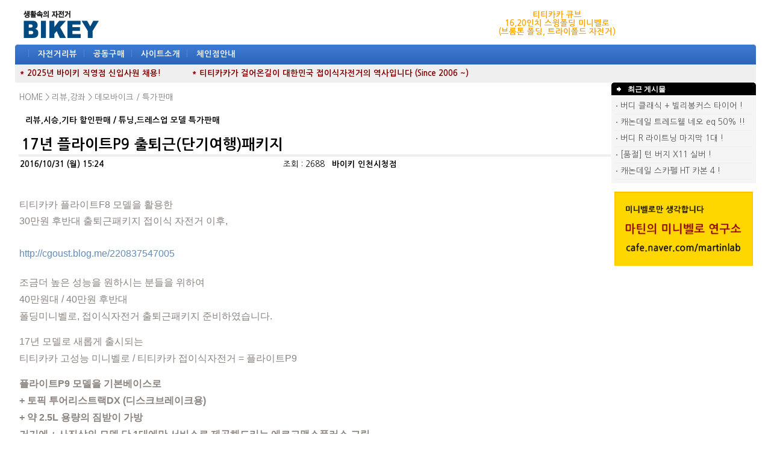

--- FILE ---
content_type: text/html
request_url: http://www.bikey.co.kr/new/board.php?board=btdemo&page=7&command=body&no=1323
body_size: 110241
content:
<!--
 TECHNOTE7.2 - techshop1.2 (euc-kr)
 Copyright(c) TECHNOTE INC, WebBoard reserved.
 http://www.technote.co.kr
-->




<!-- 사용권 제한 : 본 소스및 메뉴구성 아이템은 '테크노트 PHP' 에 적용하는 경우에만 허용됩니다. -->

<HTML>
	<HEAD>

   

		<meta http-equiv='Content-Type' content='text/html; charset=euc-kr'><meta http-equiv='X-UA-Compatible' content='IE=EmulateIE10'>		<META http-equiv='cache-control' content='no-cache'>
		<META http-equiv='pragma' content='no-cache'>


<!-- 모바일 테크노트 표시 -->

             <script type="text/javascript">
                 var mobile_keys = new Array('iPhone','iPod','Android','BlackBerry','Windows Phone','Windows CE','LG','MOT','SAMSUNG','SonyEricsson','Nokia');
                 if(document.URL.match('move_pc_screen')) mobile_keys = null; // URL 파라메타에 'move_pc_screen' 가 포함되어 있을땐 적용안함
                 for(i in mobile_keys){
                     if(navigator.userAgent.match(mobile_keys[i]) != null){
                         location.href = "./tmob.php"; // 모바일 홈 연결 주소
                         break;
                     }
                 }
             </script>

<!-- 표시 끝 -->



		<TITLE>바이키 - 생활속의 자전거</TITLE>

		<!-- 나눔고딕 -->
<link rel='stylesheet' type='text/css' href='http://fonts.googleapis.com/earlyaccess/nanumgothic.css'>


		<STYLE TYPE='text/css'>
			body,td,input,div,form,select,textarea,pre{font-size:10pt; font-family:Nanum Gothic,굴림,Tahoma; word-break:break-all; line-height:110%;}
			form{margin:0; padding:0;}
			a,label{cursor:pointer;}
			A:link{text-decoration:none; color:#535353;}
			A:visited{text-decoration:none; color:#535353;}
			A:hover{text-decoration:underline; color:#535353;}

			/* 최상단-우측 메뉴 */
			.topright_div {color:#535353; width:460; height:20; text-align:center; padding-top:2; background:url(./skin_board/q_build_home/b_img_add/topmenu_bg.gif) no-repeat;}
			.topright_div A:link{color:#535353;}
			.topright_div A:visited{color:#535353;}
			.topright_div A:hover{color:#535353;}

			/* 메인 메뉴 바 */
			#tnt_main_menu{padding-top:0px; filter:dropshadow(offx=1,offy=1,color=#2B4B77); color:#538BD1; letter-spacing:4;}
			#tnt_main_menu A{color:#f4Faff; font-weight:bold; letter-spacing:0; padding:2 2 0 2;}
				/* Main 메뉴 활성상태 표시(녹색 배경) : 각 보드별 설정 [10-4] 에서 설정한 번호 해당 메뉴에 녹색 박스가 그려지게 되어 있음 */
				#main_tab_id9{background-color:;}

			/* 메인메뉴 부속 레이어 */
			.menu_layerStyle{width:140; position:absolute; visibility:hidden; background-color:#fdfdff; padding:2;
				border:1px solid #666688; filter:progid:DXImageTransform.Microsoft.Shadow(color=#98a8c8,direction=135,strength=3);}
			.menu_layerStyle A{color:#111111; width:100%; display:block;}
			.menu_layerStyle A:visited{color:#111111;}
			.menu_layerStyle A:hover{color:#111111; background-color:#D7E3F7;}
			.menu_layerStyle img{border-width:0;}

			/*좌측 메뉴 <td> 영역*/
			#tnt_main_left_menu A{color:#535353;}
			#tnt_main_left_menu A:visited{color:#535353;}
			#tnt_main_left_menu A:hover{color:#cc5555;}
			/* 메인 자전거DB 왼쪽 메뉴 */ 
			.tnt_left_menu{padding-top:0px; color:#538BD1; letter-spacing:0; font-size:8pt; font-family:Nanum Gothic,돋움 ;}\
			/* 8포인트 글자 */
			.8point{padding-top:0px; color:#535353; letter-spacing:0; font-size:8pt; font-family:Nanum Gothic,돋움 ;}
			/* 매장 상단 */
			#shop_top{padding-top:4px; color:#535353; line-height:150%;}
			#shop_top A{color:#535353;}
			#shop_top A:visited{color:#535353;}
			#shop_top A:hover{color:#535353;}
		</STYLE>

		<!-- ★★ 기본 자바스크립트 삽입(삭제금지) -->
			
	<script language='javascript'>
		this_url		="board.php?board=btdemo&page=7&command=body&no=1323";
		this_skin	="./skin_board/q_build_home";
		is_Admin	="";
		is_Member="";
		is_Category="";
		TnTimgurl="./img";
		shop_this_skin="";
		shop_url="";
		TnTpopupeffect="";
	</script>


			<script type='text/javascript' src='./skin_board/q_build_home/b_script/main_script.js'></script>
			<script type='text/javascript' src='./skin_board/q_build_home/iwindow/create_iwindow.js'></script>
		
		<script language="JavaScript">
			function topmenu_Show(div_id,this_href){// 메인메뉴 show
				var top_menu_id=document.getElementById('subLayerBase');
				var scroll_menu_id=document.getElementById(div_id); if(!scroll_menu_id) return;
				var tmp_left=TnT_get_objLeft(this_href)-15;//subMenu 가로위치
				var tmp_top=TnT_get_objTop(this_href)+20;//subMenu 세로위치
				top_menu_id.innerHTML=scroll_menu_id.innerHTML;
				objt_layer_open(top_menu_id,tmp_left,tmp_top);
			}
			function objt_layer_open(thislayer,abs_left,abs_top){// layer : on/off
				thislayer.style.left=abs_left;
				thislayer.style.top=abs_top;
				thislayer.style.visibility = 'visible';
			}
			function hiddenMenuOPEN(div_id){document.getElementById(div_id).style.visibility='visible';}
			function hiddenMenuCLOSE(div_id){document.getElementById(div_id).style.visibility='hidden';}
			function open_hiddenmenu(open_id){var i=document.getElementById(open_id).style; i.display=(i.display=='none')?'':'none';}
			function addMenu_OPEN(div_id,btnimg){ // left 메뉴 레이어
				var tmp_d=document.getElementById(div_id); if(!tmp_d)return;
				var tmp_left=TnT_get_objLeft(btnimg)+125;//left - subMenu 가로위치
				var tmp_top=TnT_get_objTop(btnimg)-3;//left - subMenu 세로위치
				objt_layer_open(tmp_d,tmp_left,tmp_top);
			}
			// 알림글(공지창) OPEN
			function notice_window_open(){
				if(TnT_getcookie('notice1_off')) return; //공지창을 여러개 구현할 때는 쿠키이름 'notice1_off' 은 제각각 다르게 작성해 줘야 됨
				noticeURL='board.php?board=info&command=body&no=17&body_only=y&button_view=n'; // 알림글 연결주소 대입
				iwindow_OPEN(noticeURL,'',0,'width=350,height=280,left=200,top=20,btn_grow=y,autoclose=n,new_iwin=y'); // iwindow 레이어로 출력
				iwindow_TITLE('./skin_board/q_build_home/b_img_add/notice_title.gif'); // iwindow 레이어 타이틀바 이미지
				//window.open(noticeURL,'',"width=350,height=250,left=320,top=130,resizable=1,scrollbars=1"); // 일반 팝업 윈도우 창으로 출력하려면 이걸 사용
				TnT_setcookie('notice1_off',1,12); // 공지창 off 쿠키 등록(12시간 동안 off)
			}
			document.write("<div id='subLayerBase' class='menu_layerStyle'></div>");
			document.write("<div id='subLayerAdd' class='menu_layerStyle'></div>");
		</script>





	</HEAD>

<BODY bgcolor='#ffffff' text='#000000' topmargin=4 leftmargin=0 rightmargin=0>


	<script language="JavaScript">
		//  notice_window_open(); // 알림글(공지창) OPEN
	</script>





<!-- ■ 최상단 출력 table -->
<table align='center' width="1230" cellspacing=0 cellpadding=0 border=0 onmouseover="hiddenMenuCLOSE('subLayerBase')">
	<tr>

		<!-- 최상단 좌측 타이틀 이미지(로고) // 새로운 주소 -->
		<td align='left'><a href='http://www.bikey.co.kr/new/index.php'><img src="http://www.bikey.co.kr/p_images/main/bikey_toplogo.gif" border=0 ></a>
		</td>

  
		<td align='center'>

<!--
<A href='https://smartstore.naver.com/bikeyshop/search?q=%ED%8B%B0%ED%8B%B0%EC%B9%B4%EC%B9%B4%20%EC%97%90%EC%96%B4%20e7' target='_blank'><img src='../image/titicaca air e7_pc_top_banner_80_line.jpg' align='center' valign=top vspace=3></a>
-->

<!-- 상단 배너 롤링 시작  // 왼쪽 360 배너 -->


<td align="center" width="260">
		<!--<A href='https://smartstore.naver.com/bikeyshop/search?q=%ED%8B%B0%ED%8B%B0%EC%B9%B4%EC%B9%B4%20%EC%97%90%EC%96%B4%20e7' target='_blank'>-->

		<font color=orange><B>티티카카 큐브<BR>
		16,20인치 스윙폴딩 미니벨로<BR>
		(브롬톤 폴딩, 트라이폴드 자전거)
		</B>
		</a>
		</td>
<!--		
<td align="center" width="160">
		<img src='/p_images/main/tt_banner_159_80.jpg'' border='0'>
		</td>
-->		

		
<!-- 상단 배너 롤링 시작  // 오른쪽 240 배너 -->



		</td>




		<!-- # 최상단 우측 -->
		<td width='200' align=center valign=middle>





				
						<!--<a onclick="iwindow_OPEN('iwindow_login','','','width=180,height=90,left=350,top=20')">로그인</a> ｜
						<!--<a onclick="iwindow_OPEN('iwindow_login','','','width=180,height=90,left=350,top=20')">주문정보</a> ｜
						<a href="board.php?board=bikeyindex&command=member&exe=regist_form">회원가입</a>-->


				

		</td>

	</tr>
</table>






<!-- ■ 메인 메뉴바 -->
	<table  align='center' width=1230 height=33 cellspacing=0 cellpadding=0 border=0 background="./skin_board/q_build_home/b_img_add/main_bar_blue.gif" >
		<tr>
			<td width=5 background="./skin_board/q_build_home/b_img_add/mainbar_l.gif"></td>
			<td id=tnt_main_menu >&nbsp; |

				<a id='main_tab_id3' onmouseover="topmenu_Show('subLayer3',this)" href='board.php?board=review4'>자전거리뷰</a> |
				<!--<a id='main_tab_id2' onmouseover="topmenu_Show('subLayer2',this)" href='board.php?board=productbikey'>자전거DB</a> |
				<a id='main_tab_id7' onmouseover="topmenu_Show('subLayer7',this)" href='board.php?board=link1'>자전거Link</a> |
				<a id='main_tab_id8' onmouseover="topmenu_Show('subLayer8',this)" href='board.php?board=trade1&command=skin_insert&exe=insert_trade'>중고장터</a> |-->
				<a id='main_tab_id9' onmouseover="topmenu_Show('subLayer9',this)" href='board.php?board=bt26&command=skin_insert&exe=insert_bt'>공동구매</a> |
				<!--<a id='main_tab_id12' onmouseover="topmenu_Show('subLayer12',this)" href='http://shop.bikey.co.kr' target='_blank'>자전거쇼핑</a> |--> 
				<!--<a id='main_tab_id4' onmouseover="topmenu_Show('subLayer4',this)" href='board.php?board=forummtb&command=skin_insert&exe=insert_forum'>유저포럼</a> |-->
				<!--<a id='main_tab_id5' onmouseover="topmenu_Show('subLayer5',this)" href='board.php?board=tour1&command=skin_insert&exe=insert_tour'>자전거여행</a> | -->
				<!--<a id='main_tab_id6' onmouseover="topmenu_Show('subLayer6',this)" href='board.php?board=board1&command=skin_insert&exe=insert_talk'>바이키토크</a> |-->
				<a id='main_tab_id1' onmouseover="topmenu_Show('subLayer1',this)" href='board.php?board=info&command=body&no=1'>사이트소개</a> |
				<a id='main_tab_id10' onmouseover="topmenu_Show('subLayer10',this)" href='board.php?board=chain&command=body&no=1'>체인점안내</a>
				<!--| <a href='http://www.bikey.co.kr/new/board.php?board=board2&command=body&no=415' >자전거 렌탈대여</a>-->


				
			</td>
			<td width=5 background="./skin_board/q_build_home/b_img_add/mainbar_r.gif"></td>
		</tr>
	</table>




<!-- ■ 메인 메뉴바 부속메뉴 레이어 (분량이 너무 많을 경우 script src=...  방식으로 처리하는게 좋을거 같다) -->


	<!-- ▨ HOME -->
	<div id='subLayer1' style='display:none'>
		<a href="board.php?board=info&command=body&no=1"><img src="./skin_board/q_build_home/b_img_add/arr_pnt.gif"> 사이트소개</a>
		<a href="board.php?board=info&command=body&no=2"><img src="./skin_board/q_build_home/b_img_add/arr_pnt.gif"> 회사소개</a>
		<a href="board.php?board=info&command=body&no=3"><img src="./skin_board/q_build_home/b_img_add/arr_pnt.gif"> 걸어온길</a>
		<!--<a href="board.php?board=info&command=body&no=12"><img src="./skin_board/q_build_home/b_img_add/arr_pnt.gif"> 경영진소개</a>-->
		<!--<a href="board.php?board=info&command=body&no=7"><img src="./skin_board/q_build_home/b_img_add/arr_pnt.gif"> TITICACA</a>-->
		<a href="board.php?board=info&command=body&no=4"><img src="./skin_board/q_build_home/b_img_add/arr_pnt.gif"> 인재채용</a>
		<a href="board.php?board=info&command=body&no=5"><img src="./skin_board/q_build_home/b_img_add/arr_pnt.gif"> 입점안내</a>
		<a href='board.php?board=board2'><img src="./skin_board/q_build_home/b_img_add/arr_pnt.gif"> 알립니다</a>
	</div>
			<!-- ◐ [회사소새] 2단계 확장메뉴 레이어 -->
			<div id='subLayer1_2' onmouseover="hiddenMenuOPEN(this.id)" onmouseout="hiddenMenuCLOSE(this.id)" class=menu_layerStyle>
				<a href='board.php?board=info&command=body&no=4'><img src="./skin_board/q_build_home/b_img_add/arr_pnt2.gif"> 회사설립 개요</a>
				<a href='board.php?board=info&command=body&no=5'><img src="./skin_board/q_build_home/b_img_add/arr_pnt2.gif"> 대표자 인사말</a>
				<a href='board.php?board=info&command=body&no=6'><img src="./skin_board/q_build_home/b_img_add/arr_pnt2.gif"> 연혁</a>
				<a href='board.php?board=info&command=body&no=7'><img src="./skin_board/q_build_home/b_img_add/arr_pnt2.gif"> 조직도</a>
				<a href='board.php?board=info&command=body&no=8'><img src="./skin_board/q_build_home/b_img_add/arr_pnt2.gif"> 찾아 오시는 길</a>
			</div>
			<!-- 2단계 확장레이어를 만들때는 위의 예 처럼 하되 id 값(subLayer1_2)은 확장 레이어 마다 다르게 지정해 줘야 한다. -->


	<!-- ▨ 자전거DB -->
	<div id='subLayer2' style='display:none'>
		<a href='board.php?board=productbikey'><img src="./skin_board/q_build_home/b_img_add/b_detail.gif"> 자전거 데이타베이스</a>
		- 국내 해외 자전거브랜드,상품정보	
	</div>


	<!-- ▨ 리뷰 이용기 -->
	<div id='subLayer3' style='display:none'>

		<a href='board.php?board=review4'><img src="./skin_board/q_build_home/b_img_add/arr_pnt2.gif"> 자전거리뷰</a>
		<a href='board.php?board=review1'><img src="./skin_board/q_build_home/b_img_add/arr_pnt2.gif"> 유저리뷰</a>
		<a href='board.php?board=review3'><img src="./skin_board/q_build_home/b_img_add/arr_pnt2.gif"> 자전거가게 풍경</a>
		<a href='board.php?board=lecture1'><img src="./skin_board/q_build_home/b_img_add/arr_pnt2.gif"> 자전거강좌</a>
		<a href='board.php?board=review2'><img src="./skin_board/q_build_home/b_img_add/arr_pnt2.gif"> 자전거컬럼</a>
		<!--<a href='board.php?board=reviewgallery'><img src="./skin_board/q_build_home/b_img_add/arr_pnt2.gif"> 자전거 갤러리</a>
		<a href='board.php?board=reviewvideo'><img src="./skin_board/q_build_home/b_img_add/arr_pnt2.gif"> 자전거 비디오,동영상</a>-->
		<a href='board.php?board=reviewnews'><img src="./skin_board/q_build_home/b_img_add/arr_pnt2.gif"> 자전거 뉴스</a>
		<!--a href='board.php?board=reviewevent'><img src="./skin_board/q_build_home/b_img_add/arr_pnt2.gif"> 리뷰바이크 특가코너</a>-->
	</div>


	<!-- ▨ 유저모임 
	<div id='subLayer4' style='display:none'>

		<a href='board.php?board=forumroad'><img src="./skin_board/q_build_home/b_img_add/arr_pnt3.gif"> 로드 하이브리드</a>
		<a href='board.php?board=forummini'><img src="./skin_board/q_build_home/b_img_add/arr_pnt3.gif"> 미니벨로 폴딩</a>
		<a href='board.php?board=forumsingle'><img src="./skin_board/q_build_home/b_img_add/arr_pnt3.gif"> 싱글 픽시</a>
		<a href='board.php?board=forumclassic'><img src="./skin_board/q_build_home/b_img_add/arr_pnt3.gif"> 빈티지 클래식</a>
		<a href='board.php?board=forummtb'><img src="./skin_board/q_build_home/b_img_add/arr_pnt3.gif"> MTB 산악자전거</a>
		<a href='board.php?board=forumstarter'><img src="./skin_board/q_build_home/b_img_add/arr_pnt3.gif"> 초보자 입문자</a>
	</div>
	-->


	<!-- ▨ 고객센타
	<div id='subLayer5' style='display:none'>
		<a href='board.php?board=tour1'><img src="./skin_board/q_build_home/b_img_add/arr_pnt.gif"> 자전거여행 정보</a>
		<a href='board.php?board=tour2'><img src="./skin_board/q_build_home/b_img_add/arr_pnt.gif"> 자전거여행 질문답변</a>
		<a href='board.php?board=tour3'><img src="./skin_board/q_build_home/b_img_add/arr_pnt.gif"> 자전거여행 코스</a>
		<a href='board.php?board=tour4'><img src="./skin_board/q_build_home/b_img_add/arr_pnt.gif"> 자전거여행 후기</a>
		<a href='board.php?board=tour5'><img src="./skin_board/q_build_home/b_img_add/arr_pnt.gif"> 자전거여행 서적</a>
		<a href='board.php?board=tour6'><img src="./skin_board/q_build_home/b_img_add/arr_pnt.gif"> 자전거여행 사이트</a>		
	</div> -->


	<!-- ▨ 바이키토크 
	<div id='subLayer6' style='display:none'>
		<a href='board.php?board=board5'><img src="./skin_board/q_build_home/b_img_add/arr_pnt2.gif"> 자전거 묻고답하기</a>
		<a href='board.php?board=courseqna'><img src="./skin_board/q_build_home/b_img_add/arr_pnt2.gif"> 도로,코스 묻고답하기</a>
		<a href='board.php?board=board1'><img src="./skin_board/q_build_home/b_img_add/arr_pnt2.gif"> 자유게시판</a>
		<a href='board.php?board=board3'><img src="./skin_board/q_build_home/b_img_add/arr_pnt2.gif"> 가입인사</a>
		<a href='board.php?board=board2'><img src="./skin_board/q_build_home/b_img_add/arr_pnt2.gif"> 공지사항</a>
		<a href='board.php?board=board4'><img src="./skin_board/q_build_home/b_img_add/arr_pnt2.gif"> 제안/건의</a>
		<a href='board.php?board=ride1'><img src="./skin_board/q_build_home/b_img_add/arr_pnt2.gif"> 모임/라이딩 제안</a>
		<a href='board.php?board=ride2'><img src="./skin_board/q_build_home/b_img_add/arr_pnt2.gif"> 모임/라이딩 후기</a>
	</div>-->


	<!-- ▨ 자전거 LINK -->
	<div id='subLayer7' style='display:none'>
		<a href='board.php?board=link11'><img src="./skin_board/q_build_home/b_img_add/arr_pnt.gif"> 자전거홈페이지</a>
		<a href='board.php?board=link4'><img src="./skin_board/q_build_home/b_img_add/arr_pnt.gif"> 자전거카페</a>
		<a href='board.php?board=link9'><img src="./skin_board/q_build_home/b_img_add/arr_pnt.gif"> 자전거블로그</a>
		<a href='board.php?board=link1'><img src="./skin_board/q_build_home/b_img_add/arr_pnt.gif"> 자전거메이커[종합]</a>
		<a href='board.php?board=link2'><img src="./skin_board/q_build_home/b_img_add/arr_pnt.gif"> 자전거유통사[국내]</a>
		<a href='board.php?board=link7'><img src="./skin_board/q_build_home/b_img_add/arr_pnt.gif"> 자전거쇼핑몰[해외]</a>
		<a href='board.php?board=tour6'><img src="./skin_board/q_build_home/b_img_add/arr_pnt.gif"> 자전거여행</a>	
	</div>


	<!-- ▨ 기타메뉴1 -->
	<div id='subLayer8' style='display:none'>
		<a href='board.php?board=trade1'><img src="./skin_board/q_build_home/b_img_add/arr_pnt.gif"> 자전거 팝니다</a>
		<a href='board.php?board=trade2'><img src="./skin_board/q_build_home/b_img_add/arr_pnt.gif"> 부품,용품 팝니다</a>
		<a href='board.php?board=trade11'><img src="./skin_board/q_build_home/b_img_add/arr_pnt.gif"> 삽니다 교환</a>	
		<a href='board.php?board=find'><img src="./skin_board/q_build_home/b_img_add/arr_pnt.gif"> 도난등록 - 찾습니다</a>
		<a href='board.php?board=trade0'><img src="./skin_board/q_build_home/b_img_add/arr_pnt.gif"> 중고장터 이용안내</a>

	</div>


	<!-- ▨ 기타메뉴2 -->
	<div id='subLayer9' style='display:none'>
		<a href='board.php?board=btmini'><img src="./skin_board/q_build_home/b_img_add/arr_pnt.gif"> 접이식자전거</a>
		<!--<a href='board.php?board=bttica'><img src="./skin_board/q_build_home/b_img_add/arr_pnt.gif"> TITICACA</a>-->
		<a href='board.php?board=btdemo'><img src="./skin_board/q_build_home/b_img_add/arr_pnt.gif"> 데모바이크/특가판매</a>
		<a href='board.php?board=bt26'><img src="./skin_board/q_build_home/b_img_add/arr_pnt.gif"> MTB / 산악자전거</a>
		<a href='board.php?board=bt700c'><img src="./skin_board/q_build_home/b_img_add/arr_pnt.gif"> HIBRID / CITY</a>
		<a href='board.php?board=btroad'><img src="./skin_board/q_build_home/b_img_add/arr_pnt.gif"> ROAD / FIXED</a>

		<!--<a href='board.php?board=btqna'><img src="./skin_board/q_build_home/b_img_add/arr_pnt.gif"> 묻고답하기</a>-->
	</div>

	<!-- ▨ 바이키체인점 -->
	<div id='subLayer10' style='display:none'>
		<a href='board.php?board=chain&command=body&no=1'><img src="./skin_board/q_build_home/b_img_add/arr_pnt.gif"> 체인점 소개</a>
		<a href='board.php?board=chain&command=body&no=2'><img src="./skin_board/q_build_home/b_img_add/arr_pnt.gif"> 체인점 이용안내</a>
		<!--<a href='http://www.wheelsale.co.kr' target='_blank'><img src="./skin_board/q_build_home/b_img_add/arr_pnt.gif"> 체인점 개설안내</a>-->
		<!--<a href='board.php?board=chainboard'><img src="./skin_board/q_build_home/b_img_add/arr_pnt.gif"> 체인점 방문후기</a>-->
		<a href='board.php?board=chain&command=body&no=3'><img src="./skin_board/q_build_home/b_img_add/arr_pnt.gif"> 체인점 전체보기</a>
<!--		<img src="./skin_board/q_build_home/b_img_add/arr_pnt.gif"> =================</a>
		<a href='http://www.bikey.co.kr/gangnam' target='_blank'><img src="./skin_board/q_build_home/b_img_add/arr_pnt.gif"> 서울 강남점</a>
		<a href='http://www.bikey.co.kr/gangdong' target='_blank'><img src="./skin_board/q_build_home/b_img_add/arr_pnt.gif"> 서울 강동점</a>
		<a href='http://www.bikey.co.kr/gangseo' target='_blank'><img src="./skin_board/q_build_home/b_img_add/arr_pnt.gif"> 서울 강서점</a>
		<a href='http://www.bikey.co.kr/gunja' target='_blank'><img src="./skin_board/q_build_home/b_img_add/arr_pnt.gif"> 서울 군자점</a>
		<a href='http://www.bikey.co.kr/dangsan' target='_blank'><img src="./skin_board/q_build_home/b_img_add/arr_pnt.gif"> 서울 당산점</a>
		<a href='http://www.bikey.co.kr/ddooksum' target='_blank'><img src="./skin_board/q_build_home/b_img_add/arr_pnt.gif"> 서울 뚝섬점</a>		
		<a href='http://www.bikey.co.kr/mapo' target='_blank'><img src="./skin_board/q_build_home/b_img_add/arr_pnt.gif"> 서울 마포점</a>		
		<a href='http://www.bikey.co.kr/mokdong' target='_blank'><img src="./skin_board/q_build_home/b_img_add/arr_pnt.gif"> 서울 목동점</a>		
		<a href='http://www.bikey.co.kr/sungbuk' target='_blank'><img src="./skin_board/q_build_home/b_img_add/arr_pnt.gif"> 서울 성북점</a>
		<a href='http://www.bikey.co.kr/songpa' target='_blank'><img src="./skin_board/q_build_home/b_img_add/arr_pnt.gif"> 서울 송파점</a>
		<a href='http://www.bikey.co.kr/seocho' target='_blank'><img src="./skin_board/q_build_home/b_img_add/arr_pnt.gif"> 서울 서초점</a>		
		<a href='http://www.bikey.co.kr/sinrim' target='_blank'><img src="./skin_board/q_build_home/b_img_add/arr_pnt.gif"> 서울 신림점</a>		
		<a href='http://www.bikey.co.kr/yangjae' target='_blank'><img src="./skin_board/q_build_home/b_img_add/arr_pnt.gif"> 서울 양재점</a>
		<img src="./skin_board/q_build_home/b_img_add/arr_pnt.gif"> =================</a>		
		<a href='http://www.bikey.co.kr/joongdong' target='_blank'><img src="./skin_board/q_build_home/b_img_add/arr_pnt.gif"> 경기 부천중동점</a>		
		<a href='http://www.bikey.co.kr/bundang' target='_blank'><img src="./skin_board/q_build_home/b_img_add/arr_pnt.gif"> 경기 성남분당점</a>		
		<a href='http://www.bikey.co.kr/anyang' target='_blank'><img src="./skin_board/q_build_home/b_img_add/arr_pnt.gif"> 경기 안양평촌점</a>
		<a href='http://www.bikey.co.kr/jookjun' target='_blank'><img src="./skin_board/q_build_home/b_img_add/arr_pnt.gif"> 경기 용인죽전점</a>
		<a href='http://www.bikey.co.kr/dongtan' target='_blank'><img src="./skin_board/q_build_home/b_img_add/arr_pnt.gif"> 경기 동탄점</a>		
		<img src="./skin_board/q_build_home/b_img_add/arr_pnt.gif"> =================</a>		
		<a href='http://www.bikey.co.kr/eumsung' target='_blank'><img src="./skin_board/q_build_home/b_img_add/arr_pnt.gif"> 충북 음성점(감곡)</a>
		<img src="./skin_board/q_build_home/b_img_add/arr_pnt.gif"> =================</a>		
		<a href='http://www.bikey.co.kr/busan' target='_blank'><img src="./skin_board/q_build_home/b_img_add/arr_pnt.gif"> 부산 부산점</a>
-->		
		</div>

	<!-- ▨ 바이키 자전거쇼핑 -->
	<div id='subLayer12' style='display:none'>
		<img src="./skin_board/q_build_home/b_img_add/arr_pnt.gif"> 특가판매<BR>
		<img src="./skin_board/q_build_home/b_img_add/arr_pnt.gif"> CREW<BR>
		<img src="./skin_board/q_build_home/b_img_add/arr_pnt.gif"> TITICACA<BR>
		<img src="./skin_board/q_build_home/b_img_add/arr_pnt.gif"> MTB 전기자전거<BR>
		<img src="./skin_board/q_build_home/b_img_add/arr_pnt.gif"> ROAD CYCLE<BR>
		<img src="./skin_board/q_build_home/b_img_add/arr_pnt.gif"> HIBRID FIXED<BR>
		<img src="./skin_board/q_build_home/b_img_add/arr_pnt.gif"> 미니벨로 폴딩<BR>
		<img src="./skin_board/q_build_home/b_img_add/arr_pnt.gif"> 여성용 어린이 자전거<BR>
		<img src="./skin_board/q_build_home/b_img_add/arr_pnt.gif"> =================<BR>
		<img src="./skin_board/q_build_home/b_img_add/arr_pnt.gif"> 전방등 안전등<BR>
		<img src="./skin_board/q_build_home/b_img_add/arr_pnt.gif"> 자물쇠 도난방지<BR>
		<img src="./skin_board/q_build_home/b_img_add/arr_pnt.gif"> 속도계 심박계<BR>
		<img src="./skin_board/q_build_home/b_img_add/arr_pnt.gif"> 케이지 물통<BR>
		<img src="./skin_board/q_build_home/b_img_add/arr_pnt.gif"> 바구니 거울 벨<BR>
		<img src="./skin_board/q_build_home/b_img_add/arr_pnt.gif"> 가방 여행용품<BR>
		<img src="./skin_board/q_build_home/b_img_add/arr_pnt.gif"> 짐받이 스탠드<BR>
		<img src="./skin_board/q_build_home/b_img_add/arr_pnt.gif"> 헬맷 장갑 신발<BR>
		<img src="./skin_board/q_build_home/b_img_add/arr_pnt.gif"> =================<BR>		
		<img src="./skin_board/q_build_home/b_img_add/arr_pnt.gif"> 안장 시트포스트<BR>
		<img src="./skin_board/q_build_home/b_img_add/arr_pnt.gif"> 핸들바 스탬<BR>
		<img src="./skin_board/q_build_home/b_img_add/arr_pnt.gif"> 그립 바테이프<BR>
		<img src="./skin_board/q_build_home/b_img_add/arr_pnt.gif"> 공구 펌프 오일<BR>
		<img src="./skin_board/q_build_home/b_img_add/arr_pnt.gif"> 타이어 튜브 휠셋<BR>
		<img src="./skin_board/q_build_home/b_img_add/arr_pnt.gif"> 변속레버 변속부품<BR>
		<img src="./skin_board/q_build_home/b_img_add/arr_pnt.gif"> 체인 스프라켓<BR>
		<img src="./skin_board/q_build_home/b_img_add/arr_pnt.gif"> 크랭크 BB<BR>
		<img src="./skin_board/q_build_home/b_img_add/arr_pnt.gif"> 페달<BR>
		<img src="./skin_board/q_build_home/b_img_add/arr_pnt.gif"> 하우징 케이블<BR>
		<img src="./skin_board/q_build_home/b_img_add/arr_pnt.gif"> 브레이크 부품<BR>
		<img src="./skin_board/q_build_home/b_img_add/arr_pnt.gif"> 시마노 MTB<BR>
		<img src="./skin_board/q_build_home/b_img_add/arr_pnt.gif"> 시마노 ROAD<BR>
		<img src="./skin_board/q_build_home/b_img_add/arr_pnt.gif"> SRAM<BR>
	
		</div>
	

	<!-- ▨ 활용설명서 -->
	<div id='subLayer_other' style='display:none'>
		<a href='board.php?board=btdemo&command=skin_insert&exe=u_readme'><img src='./skin_board/q_build_home/b_img_add/arr_pnt2.gif' border=0> 필독 설명서</a>
		<a href='board.php?board=btdemo&command=skin_insert&exe=u_readme2'><img src='./skin_board/q_build_home/b_img_add/arr_pnt2.gif' border=0> 스킨 활용팁1</a>
		<a href='board.php?board=btdemo&command=skin_insert&exe=u_readme3'><img src='./skin_board/q_build_home/b_img_add/arr_pnt2.gif' border=0> 스킨 활용팁2</a><br>
		<a href='manual.html' target=_blank><img src='img/admin/b_help.gif' border=0 align=absmiddle> 사용자 매뉴얼</a>
	</div>


<!-- 상단 메뉴바 아래 통합검색 테이블 -->

<table align=center width=1230 cellspacing=0 cellpadding=0 border=0 style="border:0px solid #cccccc; border-top:0px solid #dddddd; margin-bottom:0px;">
	<tr>
		<td bgcolor=efefef width=800 height=30 align='left'>
		<!-- TEXT AD 위치 // rolling 소스로 변경할것! -->

&nbsp;&nbsp;<A HREF='http://www.bikey.co.kr/new/board.php?board=board2&command=body&no=420'><font color=maroon><b>* 2025년 바이키 직영점 신입사원 채용! </b></A>&nbsp;&nbsp;&nbsp;&nbsp;&nbsp;&nbsp;&nbsp;&nbsp;&nbsp;&nbsp;&nbsp;&nbsp;<A HREF='http://www.titicacam.com/bbs/content.php?co_id=brand_history' target='_blank'><font color=maroon><b>* 티티카카가 걸어온길이 대한민국 접이식자전거의 역사입니다 (Since 2006 ~) </b></A>
		<!--&nbsp;&nbsp;&nbsp;&nbsp;&nbsp;<a href='http://www.bikey.co.kr/new/board.php?board=bttica'><font color=orange><b>* 티티카카 싱글</b> : 국내 유일 픽시 스타일 패션 미니벨로 2011년형 전격출시!!
		&nbsp;&nbsp;<a href='http://www.bikey.co.kr/jookjun' target='_blank'><font color=red><B> * <u>바이키 용인죽전점 OPEN!</u></B></a> 지하철 분당선 오리역,죽전역 인근에 오픈하여 영업합니다</a>
		<!--<A href='http://www.bikey.co.kr/new/board.php?board=board2'>* [알림] 자전거 산업을 이끌어갈 인재를 모집합니다 (영업/물류/컨텐츠)</a></u>-->
		</td>
		<td bgcolor=efefef height=25 align='center'>
				<!--<a href='http://www.bikey.co.kr/new/manual_html/form/form_search.html#ish' target='_blank'>게시판검색</a>-->
		</td>
	</tr>
</table>	


<!-- ■ 중앙 메인 contect 테이블 -->
	<table  align='center' width=1230 cellspacing=0 cellpadding=0 border=0 onmouseover="hiddenMenuCLOSE('subLayerBase')">
		<tr><!-- # 좌측영역  -->
		<td width='1'>
<BR>

					<!-- ▧ 회원 로그인폼 삽입 -->
					





			</td>


			<!-- ▨ 중앙의 게시판 부분-->
			<td valign=top align=center style="border-left:0px solid #ffffff; padding:5 0 0 5;">




					<!-- ★ 게시판 - 본문 (삭제금지) -->
					




<script language="JavaScript">
   // 타이틀바와 상태바에 글제목이 표시되게 하려면 이 코드를 적용
   document.title="17년 플라이트P9 출퇴근(단기여행)패키지";
//var msg = '17년 플라이트P9 출퇴근(단기여행)패키지';  

</script>


<table width='100%' height='40' border='0' cellspacing='0' >
<tr>
<td align='left' width='300'>

		<font color=gray>HOME > <a href='board.php?board=review1&command=skin_insert&exe=insert_review'><font color=gray>리뷰,강좌</font></a> > <a href='board.php?board=btdemo'><font color=gray>데모바이크 / 특가판매</a>&nbsp;&nbsp;</td>
</tr>
</table>


<!-- ★ 보드설정→[2-30] 전체 상단에 내용 삽입 -->
<div style=text-align:center>
  <table border=0 cellpadding=1 cellspacing=3 width=95% style='margin:7px;'>
    <tr>
       <td align=left>
          <span style='font-size:10pt;'><b>리뷰,시승,기타 할인판매 / 튜닝,드레스업 모델 특가판매</b></span>
       </td>
       <td style='color:#cccccc; line-height:120%;'>
       </td>
    </tr>
   </table>


<!-- ★ 보드설정→[5-30] 본문출력 박스 상단에 내용 삽입 -->


<div id='mainTextBodyDiv' style="width:100%; padding:0;">
		
	<style type='text/css'>
		.b_mphoto_body{width:50px; margin-top:10px;filter:alpha(style=2, opacity=80, finishopacity=5); cursor:pointer;}/* 회원사진 - 본문내 삽입 */
		.b_mphoto_reply	{width:100px; filter:alpha(style=2, opacity=80, finishopacity=5); margin-top:2; cursor:pointer;}
		.b_reply_input{font-size:8pt; font-family:Nanum Gothic,Tahoma,돋움; width:100px; height:17px; color:555555;
						border:1px solid #e5e5e5; background-color:#ffffff; text-align:center;}/* 댓글쓰기→이름,메일,비번 입력칸*/
		.b_hand{cursor:pointer;} /*링크표시*/
		.b_insert_td{line-height:110%;}/* 글쓰기-편집기로 작성해 넣은 표의 <td> */
		.b_autolink{color:#0184FF; text-decoration: underline;}/* url 자동링크 글자색*/
		.b_detail_td{border:1px solid #ffffff; border-width:0 0 1 1; font-size:8pt; font-family:Nanum Gothic,Tahoma,돋움;}
		.b_detail_td img{margin-top:1px;}
	</style>

	<script language="JavaScript">
		indexHD=document.getElementById('mainindex_HeadTR');
		if(indexHD)indexHD.style.display='none';//본문펼침일때 목록테이블 head 감춤
	</script>


	<table border=0 cellpadding=0 cellspacing=0 width='100%' style='border:0 solid #ff0000; margin-bottom:1px;'>
		<tr>
			<td> <!-- 0 0 아래,왼쪽-->

		
		</td>
			<td align=right>
							</td>
		</tr>
	</table>


	<table border=0 cellpadding=2 cellspacing=0 bgcolor="#ffffff" style="width:100%; border:1px solid #ffffff; border-width:1 1 0 0;">

		
			<tr>
			<td colspan=3 height=1 >
			</td>
			</tr>

			<tr>
				<td colspan=3 bgcolor="#ffffff" style="padding:4; font-size:9pt;">
					
					<!-- 제목란 수정 // 소셜 퍼가기 + 인쇄 아이콘 위치 조정 -->
					<table width='100%' cellspacing='0' cellpadding='0'>
					<tr>
					<td colspan=2>
					
					 <span style='font:bold 18pt Nanum Gothic,돋움; letter-spacing:0px;'>17년 플라이트P9 출퇴근(단기여행)패키지</span>					</td>
					</tr>
					<!-- 제목 ~ 리뷰어 아래위로 나누기 20150928 -->
					
					<tr>
					<td width=70% align=left>
					
			</td>
			<td width='30%' align='right'>




			</td>
			</tr>
			</table>
			<!-- 추가 테이블 끝-->

				</td>
			</tr>



			<tr>
			<td colspan=3 height=3 bgcolor=efefef>
			</td>
			</tr>

			<tr>
			<td colspan=3 height=2>
			</td>
			</tr>

		
<!-- 제목 아래 부가 정보 -->
			<tr>
			<td colspan=3>

		<table width='100%' cellspacing='0' cellpadding='0'>
					<tr>
					<td width=250>

<b>2016/10/31 (월) 15:24</b>
					</td>
					<td width=260 align=center>

조회 : 2688&nbsp;&nbsp;&nbsp;<span onclick="iwindow_OPEN('iwindow_member','n_card','no=1323&thiswhere=indexName','width=255,height=133,btn_grow=y')" style='cursor:pointer'><nobr><B>바이키 인천시청점</span>					</td>
					<td width=190>

		<!-- AddThis Button BEGIN --><!-- 소셜 퍼가기 자리이동 #20150928 -->
		<div class="addthis_toolbox addthis_default_style addthis_32x32_style" addthis:title=""
>
		<a class="addthis_button_twitter"></a>
		<a class="addthis_button_facebook"></a>
		<a class="addthis_button_email"></a>
		<a class="addthis_button_google"></a>
		<a class="addthis_button_compact"></a>
		</div>
		<script type="text/javascript">
			var addthis_config = {"data_track_clickback":true};
		</script>
		<script type="text/javascript" src="http://s7.addthis.com/js/250/addthis_widget.js#username=areufreez"></script>
		<!-- AddThis Button END -->

				</td>
				</tr>
				</table>

		</td>

</tr>
</table>




	<table width='100%' border=0 cellpadding=0 cellspacing=0 style="border:1px solid #ffffff; border-top:0; margin-bottom:5px; margin-top:0px; table-layout:fixed;">
		<tr>
			<!-- 원본 <td id="bodytextID1323" bgcolor="#ffffff" style="color:#151515;  line-height:1.7; ;">-->
			<td id="bodytextID1323" bgcolor="#ffffff" style="color:#151515;  line-height:1.7; ;">
				<BR><BR>      

				<!--본문내용-->
				<span style="color: rgb(138, 131, 126); font-family: 나눔고딕, nanumgothic, se_NanumGothic, AppleSDGothicNeo, sans-serif, simhei; font-size: 16px; background-color: rgb(255, 255, 255);">티티카카 플라이트F8 모델을 활용한<br></span><span style="color: rgb(138, 131, 126); font-family: 나눔고딕, nanumgothic, se_NanumGothic, AppleSDGothicNeo, sans-serif, simhei; font-size: 16px; background-color: rgb(255, 255, 255);">30만원 후반대 출퇴근패키지 접이식 자전거 이후,<br></span><span style="color: rgb(138, 131, 126); font-family: 나눔고딕, nanumgothic, se_NanumGothic, AppleSDGothicNeo, sans-serif, simhei; font-size: 16px; background-color: rgb(255, 255, 255);"><br></span><span style="color: rgb(138, 131, 126); font-family: 나눔고딕, nanumgothic, se_NanumGothic, AppleSDGothicNeo, sans-serif, simhei; font-size: 16px; background-color: rgb(255, 255, 255);"><a href="http://cgoust.blog.me/220837547005" target="_blank" class="se_link" style="color: rgb(96, 140, 186) !important;">http://cgoust.blog.me/220837547005</a></span><div><br></div><div><br></div><div><span style="color: rgb(138, 131, 126); font-family: 나눔고딕, nanumgothic, se_NanumGothic, AppleSDGothicNeo, sans-serif, simhei; font-size: 16px; background-color: rgb(255, 255, 255);">조금더 높은 성능을 원하시는 분들을 위하여</span></div><div><span style="color: rgb(138, 131, 126); font-family: 나눔고딕, nanumgothic, se_NanumGothic, AppleSDGothicNeo, sans-serif, simhei; font-size: 16px; background-color: rgb(255, 255, 255);"><br></span><span style="color: rgb(138, 131, 126); font-family: 나눔고딕, nanumgothic, se_NanumGothic, AppleSDGothicNeo, sans-serif, simhei; font-size: 16px; background-color: rgb(255, 255, 255);">40만원대 / 40만원 후반대</span></div><div><span style="color: rgb(138, 131, 126); font-family: 나눔고딕, nanumgothic, se_NanumGothic, AppleSDGothicNeo, sans-serif, simhei; font-size: 16px; background-color: rgb(255, 255, 255);"><br></span><span style="color: rgb(138, 131, 126); font-family: 나눔고딕, nanumgothic, se_NanumGothic, AppleSDGothicNeo, sans-serif, simhei; font-size: 16px; background-color: rgb(255, 255, 255);">폴딩미니벨로, 접이식자전거 출퇴근패키지 준비하였습니다.<br></span><span style="color: rgb(138, 131, 126); font-family: 나눔고딕, nanumgothic, se_NanumGothic, AppleSDGothicNeo, sans-serif, simhei; font-size: 16px; background-color: rgb(255, 255, 255);"><br><br></span><span style="color: rgb(138, 131, 126); font-family: 나눔고딕, nanumgothic, se_NanumGothic, AppleSDGothicNeo, sans-serif, simhei; font-size: 16px; background-color: rgb(255, 255, 255);">17년 모델로 새롭게 출시되는</span></div><div><span style="color: rgb(138, 131, 126); font-family: 나눔고딕, nanumgothic, se_NanumGothic, AppleSDGothicNeo, sans-serif, simhei; font-size: 16px; background-color: rgb(255, 255, 255);"><br></span><span style="color: rgb(138, 131, 126); font-family: 나눔고딕, nanumgothic, se_NanumGothic, AppleSDGothicNeo, sans-serif, simhei; font-size: 16px; background-color: rgb(255, 255, 255);">티티카카 고성능 미니벨로 / 티티카카 접이식자전거 = 플라이트P9<br></span><span style="color: rgb(138, 131, 126); font-family: 나눔고딕, nanumgothic, se_NanumGothic, AppleSDGothicNeo, sans-serif, simhei; font-size: 16px; background-color: rgb(255, 255, 255);"><br><br></span><span style="color: rgb(138, 131, 126); font-family: 나눔고딕, nanumgothic, se_NanumGothic, AppleSDGothicNeo, sans-serif, simhei; font-size: 16px; background-color: rgb(255, 255, 255);"><span style="font-weight: 600;">플라이트P9 모델을 기본베이스로</span></span></div><div><span style="color: rgb(138, 131, 126); font-family: 나눔고딕, nanumgothic, se_NanumGothic, AppleSDGothicNeo, sans-serif, simhei; font-size: 16px; background-color: rgb(255, 255, 255);"><span style="font-weight: 600;"><br></span></span><span style="color: rgb(138, 131, 126); font-family: 나눔고딕, nanumgothic, se_NanumGothic, AppleSDGothicNeo, sans-serif, simhei; font-size: 16px; background-color: rgb(255, 255, 255);"><span style="font-weight: 600;">+&nbsp;</span></span><span style="color: rgb(138, 131, 126); font-family: 나눔고딕, nanumgothic, se_NanumGothic, AppleSDGothicNeo, sans-serif, simhei; font-size: 16px; background-color: rgb(255, 255, 255);"><span style="font-weight: 600;">토픽 투어리스트랙DX (디스크브레이크용)</span></span></div><div><span style="color: rgb(138, 131, 126); font-family: 나눔고딕, nanumgothic, se_NanumGothic, AppleSDGothicNeo, sans-serif, simhei; font-size: 16px; background-color: rgb(255, 255, 255);"><span style="font-weight: 600;"><br></span></span><span style="color: rgb(138, 131, 126); font-family: 나눔고딕, nanumgothic, se_NanumGothic, AppleSDGothicNeo, sans-serif, simhei; font-size: 16px; background-color: rgb(255, 255, 255);"><span style="font-weight: 600;">+ 약 2.5L 용량의 짐받이 가방</span></span></div><div><span style="color: rgb(138, 131, 126); font-family: 나눔고딕, nanumgothic, se_NanumGothic, AppleSDGothicNeo, sans-serif, simhei; font-size: 16px; background-color: rgb(255, 255, 255);"><span style="font-weight: 600;"><br></span></span><span style="color: rgb(138, 131, 126); font-family: 나눔고딕, nanumgothic, se_NanumGothic, AppleSDGothicNeo, sans-serif, simhei; font-size: 16px; background-color: rgb(255, 255, 255);"><span style="font-weight: 600;">거기에 + 사진상의 모델 단 1대에만 서비스로 제공해드리는 에르고맥스플러스 그립</span></span></div><div><span style="color: rgb(138, 131, 126); font-family: 나눔고딕, nanumgothic, se_NanumGothic, AppleSDGothicNeo, sans-serif, simhei; font-size: 16px; background-color: rgb(255, 255, 255);"><span style="font-weight: 600;"><br></span></span><span style="color: rgb(138, 131, 126); font-family: 나눔고딕, nanumgothic, se_NanumGothic, AppleSDGothicNeo, sans-serif, simhei; font-size: 16px; background-color: rgb(255, 255, 255);"><span style="font-weight: 600;">(이후 판매건은 순정 그립으로 출고됩니다.)</span></span></div><div><span style="color: rgb(138, 131, 126); font-family: 나눔고딕, nanumgothic, se_NanumGothic, AppleSDGothicNeo, sans-serif, simhei; font-size: 16px; background-color: rgb(255, 255, 255);"><span style="font-weight: 600;"><br></span></span><span style="color: rgb(138, 131, 126); font-family: 나눔고딕, nanumgothic, se_NanumGothic, AppleSDGothicNeo, sans-serif, simhei; font-size: 16px; background-color: rgb(255, 255, 255);"><span style="font-weight: 600;">현금기준 498,000원 ~ !! (카드 525,000원) 입</span></span><span style="font-weight: 600; background-color: rgb(255, 255, 255); color: rgb(138, 131, 126); font-family: 나눔고딕, nanumgothic, se_NanumGothic, AppleSDGothicNeo, sans-serif, simhei; font-size: 16px;">니다.</span></div><div><span style="color: rgb(138, 131, 126); font-family: 나눔고딕, nanumgothic, se_NanumGothic, AppleSDGothicNeo, sans-serif, simhei; font-size: 16px; background-color: rgb(255, 255, 255);"><br></span></div><div><span style="color: rgb(138, 131, 126); font-family: 나눔고딕, nanumgothic, se_NanumGothic, AppleSDGothicNeo, sans-serif, simhei; font-size: 16px; background-color: rgb(255, 255, 255);"><span style="font-weight: 600;"></span><br></span><span style="color: rgb(138, 131, 126); font-family: 나눔고딕, nanumgothic, se_NanumGothic, AppleSDGothicNeo, sans-serif, simhei; font-size: 16px; background-color: rgb(255, 255, 255);">소비자가 기준으로</span></div><div><span style="color: rgb(138, 131, 126); font-family: 나눔고딕, nanumgothic, se_NanumGothic, AppleSDGothicNeo, sans-serif, simhei; font-size: 16px; background-color: rgb(255, 255, 255);"><br></span><span style="color: rgb(138, 131, 126); font-family: 나눔고딕, nanumgothic, se_NanumGothic, AppleSDGothicNeo, sans-serif, simhei; font-size: 16px; background-color: rgb(255, 255, 255);">각 부품들의 개별구매가를 계산해드리면,</span></div><div><span style="color: rgb(138, 131, 126); font-family: 나눔고딕, nanumgothic, se_NanumGothic, AppleSDGothicNeo, sans-serif, simhei; font-size: 16px; background-color: rgb(255, 255, 255);"><br></span><span style="color: rgb(138, 131, 126); font-family: 나눔고딕, nanumgothic, se_NanumGothic, AppleSDGothicNeo, sans-serif, simhei; font-size: 16px; background-color: rgb(255, 255, 255);">플라이트P9 = 448,000원</span></div><div><span style="color: rgb(138, 131, 126); font-family: 나눔고딕, nanumgothic, se_NanumGothic, AppleSDGothicNeo, sans-serif, simhei; font-size: 16px; background-color: rgb(255, 255, 255);"><br></span><span style="color: rgb(138, 131, 126); font-family: 나눔고딕, nanumgothic, se_NanumGothic, AppleSDGothicNeo, sans-serif, simhei; font-size: 16px; background-color: rgb(255, 255, 255);">토픽 슈퍼 투어리스트랙DX 디스크브레이크용 = 57,000원</span></div><div><span style="color: rgb(138, 131, 126); font-family: 나눔고딕, nanumgothic, se_NanumGothic, AppleSDGothicNeo, sans-serif, simhei; font-size: 16px; background-color: rgb(255, 255, 255);"><br></span><span style="color: rgb(138, 131, 126); font-family: 나눔고딕, nanumgothic, se_NanumGothic, AppleSDGothicNeo, sans-serif, simhei; font-size: 16px; background-color: rgb(255, 255, 255);">2.5L용량의 짐받이 가방 = 20,000원</span></div><div><span style="color: rgb(138, 131, 126); font-family: 나눔고딕, nanumgothic, se_NanumGothic, AppleSDGothicNeo, sans-serif, simhei; font-size: 16px; background-color: rgb(255, 255, 255);"><br></span><span style="color: rgb(138, 131, 126); font-family: 나눔고딕, nanumgothic, se_NanumGothic, AppleSDGothicNeo, sans-serif, simhei; font-size: 16px; background-color: rgb(255, 255, 255);">자이언트 커넥트 에르고맥스 플러스 그립 = 33,000원</span></div><div><span style="color: rgb(138, 131, 126); font-family: 나눔고딕, nanumgothic, se_NanumGothic, AppleSDGothicNeo, sans-serif, simhei; font-size: 16px; background-color: rgb(255, 255, 255);"><br></span><span style="color: rgb(138, 131, 126); font-family: 나눔고딕, nanumgothic, se_NanumGothic, AppleSDGothicNeo, sans-serif, simhei; font-size: 16px; background-color: rgb(255, 255, 255);">총 합 = 558,000원 입니다.</span><span style="color: rgb(138, 131, 126); font-family: 나눔고딕, nanumgothic, se_NanumGothic, AppleSDGothicNeo, sans-serif, simhei; font-size: 16px; background-color: rgb(255, 255, 255);"><br></span><span style="color: rgb(138, 131, 126); font-family: 나눔고딕, nanumgothic, se_NanumGothic, AppleSDGothicNeo, sans-serif, simhei; font-size: 16px; background-color: rgb(255, 255, 255);"><br><br></span><span style="color: rgb(138, 131, 126); font-family: 나눔고딕, nanumgothic, se_NanumGothic, AppleSDGothicNeo, sans-serif, simhei; font-size: 16px; background-color: rgb(255, 255, 255);"><span style="font-weight: 600;">TEL. 010-9590-7440 / 카톡 BikeyMD<div class="autosourcing-stub-extra" style="position: absolute; opacity: 0;"></div></span></span></div><div><span style="color: rgb(138, 131, 126); font-family: 나눔고딕, nanumgothic, se_NanumGothic, AppleSDGothicNeo, sans-serif, simhei; font-size: 16px; background-color: rgb(255, 255, 255);"><span style="font-weight: 600;"><br></span></span></div><div><span style="color: rgb(138, 131, 126); font-family: 나눔고딕, nanumgothic, se_NanumGothic, AppleSDGothicNeo, sans-serif, simhei; font-size: 16px; background-color: rgb(255, 255, 255);"><span style="font-weight: 600;"><br></span></span></div><div><img src="./data/board/btdemo/file_in_body/3/_a300017.jpg" border="0" width="980" onclick="imgSize_OPEN(this.src)" style="cursor:pointer"></div><div><br></div><div><span style="color: rgb(138, 131, 126); font-family: 나눔고딕, nanumgothic, se_NanumGothic, AppleSDGothicNeo, sans-serif, simhei; font-size: 16px; background-color: rgb(255, 255, 255);"><span style="font-weight: 600;">바이키 인천시청점에서 준비한</span></span></div><div><span style="color: rgb(138, 131, 126); font-family: 나눔고딕, nanumgothic, se_NanumGothic, AppleSDGothicNeo, sans-serif, simhei; font-size: 16px; background-color: rgb(255, 255, 255);"><span style="font-weight: 600;"><br></span></span><span style="color: rgb(138, 131, 126); font-family: 나눔고딕, nanumgothic, se_NanumGothic, AppleSDGothicNeo, sans-serif, simhei; font-size: 16px; background-color: rgb(255, 255, 255);"><span style="font-weight: 600;">플라이트P9 + 출퇴근 패키지 모델 입니다.</span></span></div><div><span style="color: rgb(138, 131, 126); font-family: 나눔고딕, nanumgothic, se_NanumGothic, AppleSDGothicNeo, sans-serif, simhei; font-size: 16px; background-color: rgb(255, 255, 255);"><span style="font-weight: 600;"><br></span></span><span style="color: rgb(138, 131, 126); font-family: 나눔고딕, nanumgothic, se_NanumGothic, AppleSDGothicNeo, sans-serif, simhei; font-size: 16px; background-color: rgb(255, 255, 255);"><span style="font-weight: 600;">(플라이트P9 제품은 맷블랙, 화이트 컬러 단 2가지로 출시되었어요.)</span></span></div><div><font color="#8a837e" face="나눔고딕, nanumgothic, se_NanumGothic, AppleSDGothicNeo, sans-serif, simhei"><span style="font-size: 16px; font-weight: 600;"><br></span></font></div><div><font color="#8a837e" face="나눔고딕, nanumgothic, se_NanumGothic, AppleSDGothicNeo, sans-serif, simhei"><span style="font-size: 16px; font-weight: 600;"><br></span></font></div><div><font color="#8a837e" face="나눔고딕, nanumgothic, se_NanumGothic, AppleSDGothicNeo, sans-serif, simhei"><span style="font-size: 16px; font-weight: 600;"><br></span></font><img src="./data/board/btdemo/file_in_body/3/_a300020.jpg" border="0" width="980" onclick="imgSize_OPEN(this.src)" style="cursor:pointer"></div><div><br></div><div><span style="color: rgb(138, 131, 126); font-family: 나눔고딕, nanumgothic, se_NanumGothic, AppleSDGothicNeo, sans-serif, simhei; font-size: 16px; background-color: rgb(255, 255, 255);"><span style="font-weight: 600;">장거리 라이딩의 탁월한 선택~!</span></span></div><div><span style="color: rgb(138, 131, 126); font-family: 나눔고딕, nanumgothic, se_NanumGothic, AppleSDGothicNeo, sans-serif, simhei; font-size: 16px; background-color: rgb(255, 255, 255);"><span style="font-weight: 600;"><br></span></span><span style="color: rgb(138, 131, 126); font-family: 나눔고딕, nanumgothic, se_NanumGothic, AppleSDGothicNeo, sans-serif, simhei; font-size: 16px; background-color: rgb(255, 255, 255);"><span style="font-weight: 600;">에르곤 브랜드의 그립이야 당연히 좋지만,</span></span></div><div><span style="color: rgb(138, 131, 126); font-family: 나눔고딕, nanumgothic, se_NanumGothic, AppleSDGothicNeo, sans-serif, simhei; font-size: 16px; background-color: rgb(255, 255, 255);"><span style="font-weight: 600;"><br></span></span><span style="color: rgb(138, 131, 126); font-family: 나눔고딕, nanumgothic, se_NanumGothic, AppleSDGothicNeo, sans-serif, simhei; font-size: 16px; background-color: rgb(255, 255, 255);"><span style="font-weight: 600;">대안으로 많이 사용되는 자이언트 커넥트 에르고맥스 그립입니다.</span></span></div><div><font color="#8a837e" face="나눔고딕, nanumgothic, se_NanumGothic, AppleSDGothicNeo, sans-serif, simhei"><span style="font-size: 16px; font-weight: 600;"><br></span></font></div><div><font color="#8a837e" face="나눔고딕, nanumgothic, se_NanumGothic, AppleSDGothicNeo, sans-serif, simhei"><span style="font-size: 16px; font-weight: 600;"><br></span></font></div><div><font color="#8a837e" face="나눔고딕, nanumgothic, se_NanumGothic, AppleSDGothicNeo, sans-serif, simhei"><span style="font-size: 16px; font-weight: 600;"><br></span></font><span style="color: rgb(138, 131, 126); font-family: 나눔고딕, nanumgothic, se_NanumGothic, AppleSDGothicNeo, sans-serif, simhei; font-size: 16px; background-color: rgb(255, 255, 255);"><span style="font-weight: 600;"><div class="autosourcing-stub-extra" style="position: absolute; opacity: 0;"></div></span></span><img src="./data/board/btdemo/file_in_body/3/_a300021.jpg" border="0" width="980" onclick="imgSize_OPEN(this.src)" style="cursor:pointer"></div><div><br></div><div><span style="color: rgb(138, 131, 126); font-family: 나눔고딕, nanumgothic, se_NanumGothic, AppleSDGothicNeo, sans-serif, simhei; font-size: 16px; background-color: rgb(255, 255, 255);"><span style="font-weight: 600;">출퇴근, 단기여행에 있으면 무조건 편한~!!</span></span></div><div><span style="color: rgb(138, 131, 126); font-family: 나눔고딕, nanumgothic, se_NanumGothic, AppleSDGothicNeo, sans-serif, simhei; font-size: 16px; background-color: rgb(255, 255, 255);"><span style="font-weight: 600;"><br></span></span><span style="color: rgb(138, 131, 126); font-family: 나눔고딕, nanumgothic, se_NanumGothic, AppleSDGothicNeo, sans-serif, simhei; font-size: 16px; background-color: rgb(255, 255, 255);"><span style="font-weight: 600;">짐받이 가방,</span></span></div><div><span style="color: rgb(138, 131, 126); font-family: 나눔고딕, nanumgothic, se_NanumGothic, AppleSDGothicNeo, sans-serif, simhei; font-size: 16px; background-color: rgb(255, 255, 255);"><span style="font-weight: 600;"><br></span></span><span style="color: rgb(138, 131, 126); font-family: 나눔고딕, nanumgothic, se_NanumGothic, AppleSDGothicNeo, sans-serif, simhei; font-size: 16px; background-color: rgb(255, 255, 255);"><span style="font-weight: 600;">용량은 약 2.5L 입니다.</span></span></div><div><font color="#8a837e" face="나눔고딕, nanumgothic, se_NanumGothic, AppleSDGothicNeo, sans-serif, simhei"><span style="font-size: 16px; font-weight: 600;"><br></span></font></div><div><font color="#8a837e" face="나눔고딕, nanumgothic, se_NanumGothic, AppleSDGothicNeo, sans-serif, simhei"><span style="font-size: 16px; font-weight: 600;"><br></span></font></div><div><font color="#8a837e" face="나눔고딕, nanumgothic, se_NanumGothic, AppleSDGothicNeo, sans-serif, simhei"><span style="font-size: 16px; font-weight: 600;"><br></span></font><span style="color: rgb(138, 131, 126); font-family: 나눔고딕, nanumgothic, se_NanumGothic, AppleSDGothicNeo, sans-serif, simhei; font-size: 16px; background-color: rgb(255, 255, 255);"><span style="font-weight: 600;"><div class="autosourcing-stub-extra" style="position: absolute; opacity: 0;"></div></span></span><img src="./data/board/btdemo/file_in_body/3/_a300025.jpg" border="0" width="980" onclick="imgSize_OPEN(this.src)" style="cursor:pointer"><br><br></div>
				<!-- 설문투표 -->
				
			</td>
		</tr>
		<tr><td height=20></td></tr><!-- 본문 아래 추천(공감)과 간격 띄우기 -->
		<tr><td height=40 align=center>
		
		<table border=0>
		<tr>
		<td>
		<a onclick="iwindow_OPEN('iwindow_vote','','no=1323','width=50,height=220,btn_close=0')"><img src='./skin_board/q_build_home/b_img/i_button/vote_up.gif' border=0></a>
		</td>
		<td>
		<font color=orange>(0)</font>		</td></tr>
		</table>


		</td></tr><!-- 본문 아래 추천(공감) 버튼 넣기 -->

		<tr><td height=20></td></tr><!-- 본문 아래 댓글과 간격 띄우기 -->
		
		<tr><td height=50 align='center'>

		<table width=500 border='0' align='center' cellspacing='0' cellpadding='5' bgcolor='efefef'>
		<tr><td width=260 align='center'>

<!-- AddThis Button BEGIN -->
<div class="addthis_toolbox addthis_default_style addthis_32x32_style">
<a class="addthis_button_preferred_1"></a>
<a class="addthis_button_preferred_2"></a>
<a class="addthis_button_preferred_3"></a>
<a class="addthis_button_preferred_4"></a>
<a class="addthis_button_compact"></a>
<a class="addthis_counter addthis_bubble_style"></a>
</div>
<script type="text/javascript">var addthis_config = {"data_track_addressbar":true};</script>
<script type="text/javascript" src="http://s7.addthis.com/js/300/addthis_widget.js#pubid=areufreez"></script>
<!-- AddThis Button END -->

		</td>
		<td width='240'>이글을 Email, SNS (페이스북,트위터)로 저장,공유할 수 있습니다.</td>
		</tr>
		</table>

		</td></tr>
		<tr><td height=10></td></tr>	
		<tr><td align='center'>
		
		<table width=465 align='center' border='0'><TR><TD>
		<iframe src="http://www.facebook.com/plugins/like.php?href=http://www.facebook.com/bikeyon" scrolling="no" frameborder="0" style="border:none; width:465px; height:80px"></iframe>
		</TD></TR></TABLE>

		</td></tr>

		<!-- 소셜 연결하기 -->

		<tr><td height=10></td></tr><!-- 본문 아래 댓글과 간격 띄우기 -->
	</table>




<div id="TnTmiNiwtable1323"
	style="width:100%; border:1px solid #f2f2f2; margin-bottom:40px; margin-top:40px; display:">


	<form name='TnT_re_1323' method='post' action="/new/board.php" style='display:inline;'>
	<input type=hidden name=board value='btdemo'>
	<input type=hidden name=page value='7'>
	<input type=hidden name=command value='minireply'>
	<input type=hidden name=no value='1323'>
	<input type=hidden name=config value=''>
	<input type=hidden name=category value=''>
	<input type=hidden name=saveafter_url value="board.php?board=btdemo&page=7&command=body&no=1323">
	<input type=hidden name=tempspacE value=''>
	<input type=hidden name=textstyle value=''>
	<input type=hidden name=it_secret value=''>
	<input type=hidden name=reply_num value=''>
	<input type=hidden name=face value=''>
	<input type=hidden name=myimg_hide value=''>


	<table border=0 cellpadding=0 cellspacing=0 width='100%' style='margin-top:2px;'>
		<tr bgcolor=#fafafa>
			<td width=70><img src='./skin_board/q_build_home/b_img/icons/writehand.gif'></td>
			<td>&nbsp;

				<!--표정아이콘-->
				<span id='TnT_face_1323' style='cursor:pointer;'>						<img src='./skin_board/q_build_home/b_img/face/a1.gif' align=absmiddle id='TnT_face_1323_1' onmousedown="faceicon_selection(TnT_re_1323,'TnT_face_1323',this,'a1.gif')">
						<img src='./skin_board/q_build_home/b_img/face/a2.gif' align=absmiddle id='TnT_face_1323_2' onmousedown="faceicon_selection(TnT_re_1323,'TnT_face_1323',this,'a2.gif')">
						<img src='./skin_board/q_build_home/b_img/face/a3.gif' align=absmiddle id='TnT_face_1323_3' onmousedown="faceicon_selection(TnT_re_1323,'TnT_face_1323',this,'a3.gif')">
						<img src='./skin_board/q_build_home/b_img/face/a4.gif' align=absmiddle id='TnT_face_1323_4' onmousedown="faceicon_selection(TnT_re_1323,'TnT_face_1323',this,'a4.gif')">
						<img src='./skin_board/q_build_home/b_img/face/a5.gif' align=absmiddle id='TnT_face_1323_5' onmousedown="faceicon_selection(TnT_re_1323,'TnT_face_1323',this,'a5.gif')">
						<img src='./skin_board/q_build_home/b_img/face/a6.gif' align=absmiddle id='TnT_face_1323_6' onmousedown="faceicon_selection(TnT_re_1323,'TnT_face_1323',this,'a6.gif')">
						<img src='./skin_board/q_build_home/b_img/face/a7.gif' align=absmiddle id='TnT_face_1323_7' onmousedown="faceicon_selection(TnT_re_1323,'TnT_face_1323',this,'a7.gif')">
						<img src='./skin_board/q_build_home/b_img/face/a8.gif' align=absmiddle id='TnT_face_1323_8' onmousedown="faceicon_selection(TnT_re_1323,'TnT_face_1323',this,'a8.gif')">
						<img src='./skin_board/q_build_home/b_img/face/a9.gif' align=absmiddle id='TnT_face_1323_9' onmousedown="faceicon_selection(TnT_re_1323,'TnT_face_1323',this,'a9.gif')">
						<img src='./skin_board/q_build_home/b_img/face/a10.gif' align=absmiddle id='TnT_face_1323_10' onmousedown="faceicon_selection(TnT_re_1323,'TnT_face_1323',this,'a10.gif')">
				</span>

				<img src='./skin_board/q_build_home/b_img/i_button/othericon.gif' align=absmiddle class=b_hand onclick="reply_exp_face_open(TnT_re_1323,TnT_face_1323)">
				<img src='./skin_board/q_build_home/b_img/i_button/re_secret1.gif' align=absmiddle class=b_hand id="TnT_re_1323_secret" onclick="replySecretconf('TnT_re_1323')">
								<img src='./skin_board/q_build_home/b_img/i_button/option.gif' align=absmiddle class=b_hand onclick=replyAdminconf('TnT_re_1323') style=display:none>
			</td>
			<td align=right><span id="grapleft1323" style='color:#aaaaaa; font-size:7pt; font-family:Nanum Gothic,Tahoma;'>0</span></td>
			<td align=right width=50 style='padding-left:1px; padding-right:2px;'>

				<!-- 용량표시 그래프 -->
				<table border=0 cellpadding=0 cellspacing=0 background='./img/board/bar_gray.gif' width=50 height=8>
					<tr>
						<td><img src='./img/board/bar_green.gif' id='TnT_max_1323' width=1 height=8></td>
					</tr>
				</table>

			</td>
			<td><span id="grapright1323" style='color:#aaaaaa; font-size:7pt; font-family:Nanum Gothic,Tahoma;'>3500</span></td>
			<td width=20>
				<img src='./skin_board/q_build_home/b_img/i_button/move_arow.gif' class=b_hand onclick="replyboxmove(TnT_re_1323)">
			</td>
		</tr>
	</table>

	<table border=0 cellpadding=0 cellspacing=0 width='100%'>
		<tr>
			<td width=115 valign=top>

				<table border=0 cellpadding=0 cellspacing=0 width='100%'>
					<tr>
						<td align=center>

						<input type=text name=name value="" maxlength=20  disabled  class=b_reply_input style="background-image:url('./skin_board/q_build_home/b_img/icons/rep_name.gif'); background-repeat:no-repeat; background-position:15 1;" onfocus=rep_img_clear(this)>
						</td>
					</tr>
					<tr>
						<td align=center>
							<input type=text name=wmail value="" maxlength=50  disabled  class=b_reply_input 
							style="background-image:url('./skin_board/q_build_home/b_img/icons/rep_email.gif'); background-repeat:no-repeat; background-position:15 1;" onfocus=rep_img_clear(this)>
						</td>
					</tr>

									<tr>
						<td align=center>
							<input type=password name=mypass value='' maxlength=20  disabled  class=b_reply_input style="background-image:url('./skin_board/q_build_home/b_img/icons/rep_passwd.gif'); background-repeat:no-repeat; background-position:15 1;" onfocus=rep_img_clear(this)>
						</td>
					</tr>
				
				</table>

			</td>
			<td><textarea name='tbody'
					onKeyup="cnTtexTleN(document.TnT_re_1323,3500,TnT_max_1323,1323,'1');"
					style='border:1px solid #dddddd; border-right:1px solid #E0E0E0; overflow:auto; width:100%; height:55'  wrap='hard-x'   disabled >댓글 작성 권한이 없습니다. 로그인 하십시오.</textarea>
					<input type=text name=mail value=' ' style='display:none;'>
			</td>
			<td valign=top width=15 style='padding-right:3;'><img src='./skin_board/q_build_home/b_img/i_button/re_save.gif' border=0 class=b_hand onclick="replysubmit(TnT_re_1323,3500,TnT_max_1323,' disabled ',1323)"></td>
		</tr>
	</table>
	<div id="gdimg1323" align=right></div>

	</form>
</div>




<table border=0 cellpadding=0 cellspacing=0 width='100%' style='border:0 solid #008888; margin-bottom:10px; margin-top:7px;'>
	<tr>
		<td style=padding-left:7>

		<a onclick="iwindow_OPEN('iwindow_modify','','no=1323&an_cnt=0&re_cnt=0','width=250,height=70,move_left=-20,move_top=-30')"><img src='./skin_board/q_build_home/b_img/i_button/modify.gif' border=0></a>
<a onclick="iwindow_OPEN('iwindow_vote','','no=1323','width=50,height=220,btn_close=0')"><img src='./skin_board/q_build_home/b_img/i_button/vote_up.gif' border=0></a>
<a onclick="iwindow_OPEN('iwindow_report','','no=1323','width=110,height=200')"><img src='./skin_board/q_build_home/b_img/i_button/bed_report.gif' border=0></a>
</td><td align=right style=padding-right:7><a href='board.php?board=btdemo&page=7&command=body&no=1323&command=list&no=&body_only=&'><img src='./skin_board/q_build_home/b_img/i_button/list_2.gif' border=0></a>
<a href='board.php?board=btdemo&page=7&command=body&no=1323&command=write&reply=&body_only='><img src='./skin_board/q_build_home/b_img/i_button/write_body.gif' border=0></a>
		</td>
	</tr>
</table>


</div>


<!-- ★ 보드설정→[5-31] 본문출력 박스 하단에 내용 삽입 -->


<!-- ★ 보드설정→[2-31] 전체 하단에 내용 삽입 -->








					<!-- ★ 게시판 - 글목록 (삭제금지) -->
					





<!-- ★ 글목록 테이블 CSS -->
<style type='text/css'>

	A.subjectColor:link		{text-decoration:none; color:#000000;} /*글제목: 읽지 않은 글 */
	A.subjectColor:visited	{text-decoration:none; color:#000000;} /*글제목: 읽은 글 */
	A.subjectColor:hover	{text-decoration:underline; color:#000000;} /*글제목: 마우스OVER */

	#mainIndexTable td{} /*글목록 전체 <td>*/
	#.head_td			{height:30px; padding-top:2; color:#333333; border-width:0;  background-color:efefef;;}
	.head_td			{height:30px; padding-top:2; color:#333333; border-width:0; background-color:#F5F5F5;}
	.head_td img	{border-width:0;}	
	.head_td a:link,a:visited{color:#333333;}
	.list_default		{padding-left:2px;}
	.list_check		{text-align:center; width:20px;}
	.list_no				{text-align:center; font-size:8pt; font-family:Nanum Gothic,돋움;}
	.list_subject		{width:; word-break:break-all; padding-left:2px;}
	.font_repcnt		{color:#278BE9; font-size:7pt; font-family:Nanum Gothic,돋움;}
	.list_name			{text-align:left; letter-spacing:-1; width:100; padding-left:2px;}
	.list_date			{text-align:center; font-size:8pt; font-family:Nanum Gothic,돋움; width:70; padding:0 4 0 2;}
	.list_hit				{text-align:center; font-size:8pt; font-family:Nanum Gothic,돋움; width:30;}
	.list_category	{text-align:center; letter-spacing:-1; padding:0 2 0 1;}
	.list_other		{text-align:center;}
	.list_wr_add		{padding-left:2px;} /*입력란 추가 생성한 <td>*/
	.list_hr_tr			{display:;}
	.list_hr_line		{height:1; background-color:#dddddd; padding:0; }
	.list_photo		{background-color:#ffffff; border:1px solid #f0f0f0; cursor:pointer; width:175;;}
	.list_thumbnail	{background-color:#ffffff; border:1px solid #f0f0f0; cursor:pointer; width:175;;}
	.font8pt			{font-size:8pt; font-family:Nanum Gothic,돋움; color:#666666;}
	.page_number	{color:#444444; font-size:8pt; font-family:Nanum Gothic,돋움; border:1px solid #dddddd; background-color:#ffffff; padding:0 2 0 3; margin:0 2 0 2;} /*글목록 페이지 번호*/
	#opennumber1323{border-bottom:2px solid #E4CAA8;} /*본문출력 상태인 글제목엔 밑줄찍~*/
	#mainbutton_td img{margin-left:7px;} /* 하단 메인버튼*/
</style>


	<!--- ★ 보드설정→[2-30] "전체 상단에 내용 삽입" --->
	

	<!--- ★ [보드설정]→[4-30] "글목록 상단에 내용 삽입" --->
	

<div id='mainIndexDiv' style="width:100%; padding:0;">


		<!-- ★ 좌.상단 TOOL BAR(도구모음)  +  Tool버튼(각 버튼별 출력 여부는 보드설정-[4-20]에서 설정함) -->
		<table border=0 cellpadding=0 cellspacing=0 width='100%'>
			<tr>
				<td valign=bottom style='padding:0 0 1 15;'>
			</td>
				<td align=right>
									</td>
			</tr>
		</table>



		<!-- ★ 글목록 Main -->
		<table id='mainIndexTable' cellpadding=0  cellspacing=0 width='100%' border=0>
			<tbody style='background-color:#ffffff;'>
			
	<!--<tr onMouseOver=this.style.backgroundColor='#fdfdfc' onMouseOut=this.style.backgroundColor='' height='30' >-->
	<tr onMouseOver=this.style.backgroundColor='#fdfdfc' onMouseOut=this.style.backgroundColor='' height='30' >

<td><table cellpadding=0 cellspacing=6 border=0 width=100% height=100%><tr><td align=center style='padding:3; border:1px solid #eeeeee;'><img src='./data/board/btdemo/file_in_body/7/em103222001.jpg' class=list_photo  onclick=location.href='board.php?board=btdemo&page=7&command=body&no=1614'  border=0></td></tr><tr><td align=center height=10><table border=0 cellpadding=1 cellspacing=0><tr>
<td class=list_subject>

	<a href='board.php?board=btdemo&page=7&command=body&no=1614' class=subjectColor><span id=opennumber1614> [리퍼-233] 아이언 픽시 - 158,000원</a>
</td>


</tr></table><table border=0 cellpadding=1 cellspacing=0><tr>
	<td class=list_date>
		<nobr>2017/06/28</nobr>
	</td>

</tr></table></td></tr></table></td>

<td><table cellpadding=0 cellspacing=6 border=0 width=100% height=100%><tr><td align=center style='padding:3; border:1px solid #eeeeee;'><img src='./data/board/btdemo/file_in_body/7/em103211001.jpg' class=list_photo  onclick=location.href='board.php?board=btdemo&page=7&command=body&no=1611'  border=0></td></tr><tr><td align=center height=10><table border=0 cellpadding=1 cellspacing=0><tr>
<td class=list_subject>

	<a href='board.php?board=btdemo&page=7&command=body&no=1611' class=subjectColor><span id=opennumber1611> [리퍼-230] 언플러그드 픽시원 - 70,000원</a>
</td>


</tr></table><table border=0 cellpadding=1 cellspacing=0><tr>
	<td class=list_date>
		<nobr>2017/06/28</nobr>
	</td>

</tr></table></td></tr></table></td>

<td><table cellpadding=0 cellspacing=6 border=0 width=100% height=100%><tr><td align=center style='padding:3; border:1px solid #eeeeee;'><img src='./data/board/btdemo/file_in_body/3/_6280012.jpg' class=list_photo  onclick=location.href='board.php?board=btdemo&page=7&command=body&no=1606'  border=0></td></tr><tr><td align=center height=10><table border=0 cellpadding=1 cellspacing=0><tr>
<td class=list_subject>

	<a href='board.php?board=btdemo&page=7&command=body&no=1606' class=subjectColor><span id=opennumber1606> [50%할인 이벤트] 16년 마지 이니지오 벨리시마(46사이..</a> <font class=font_repcnt><b>1</b></font>
</td>


</tr></table><table border=0 cellpadding=1 cellspacing=0><tr>
	<td class=list_date>
		<nobr>2017/06/28</nobr>
	</td>

</tr></table></td></tr></table></td>

<td><table cellpadding=0 cellspacing=6 border=0 width=100% height=100%><tr><td align=center style='padding:3; border:1px solid #eeeeee;'><img src='./data/board/btdemo/file_in_body/3/_6280009.jpg' class=list_photo  onclick=location.href='board.php?board=btdemo&page=7&command=body&no=1605'  border=0></td></tr><tr><td align=center height=10><table border=0 cellpadding=1 cellspacing=0><tr>
<td class=list_subject>

	<a href='board.php?board=btdemo&page=7&command=body&no=1605' class=subjectColor><span id=opennumber1605> [50%할인 이벤트] 16년 인피자 코넷1 블랙+레드(480사..</a>
</td>


</tr></table><table border=0 cellpadding=1 cellspacing=0><tr>
	<td class=list_date>
		<nobr>2017/06/28</nobr>
	</td>

</tr></table></td></tr></table></td>

</tr>


	<tr class=list_hr_tr>
		<td colspan="4" class=list_hr_line></td>
	</tr>


	<!--<tr onMouseOver=this.style.backgroundColor='#fdfdfc' onMouseOut=this.style.backgroundColor='' height='30' >-->
	<tr onMouseOver=this.style.backgroundColor='#fdfdfc' onMouseOut=this.style.backgroundColor='' height='30' >

<td><table cellpadding=0 cellspacing=6 border=0 width=100% height=100%><tr><td align=center style='padding:3; border:1px solid #eeeeee;'><img src='./data/board/btdemo/file_in_body/3/_6280001.jpg' class=list_photo  onclick=location.href='board.php?board=btdemo&page=7&command=body&no=1604'  border=0></td></tr><tr><td align=center height=10><table border=0 cellpadding=1 cellspacing=0><tr>
<td class=list_subject>

	<a href='board.php?board=btdemo&page=7&command=body&no=1604' class=subjectColor><span id=opennumber1604> [50%할인 이벤트] 16년 인피자 코넷1 블랙+민트(510)</a> <font class=font_repcnt><b>1</b></font>
</td>


</tr></table><table border=0 cellpadding=1 cellspacing=0><tr>
	<td class=list_date>
		<nobr>2017/06/28</nobr>
	</td>

</tr></table></td></tr></table></td>

<td><table cellpadding=0 cellspacing=6 border=0 width=100% height=100%><tr><td align=center style='padding:3; border:1px solid #eeeeee;'><img src='./data/board/btdemo/file_in_body/3/_6220001.jpg' class=list_photo  onclick=location.href='board.php?board=btdemo&page=7&command=body&no=1598'  border=0></td></tr><tr><td align=center height=10><table border=0 cellpadding=1 cellspacing=0><tr>
<td class=list_subject>

	<a href='board.php?board=btdemo&page=7&command=body&no=1598' class=subjectColor><span id=opennumber1598> 턴 버지N8 폴딩미벨, 공식할인이벤트진행</a>
</td>


</tr></table><table border=0 cellpadding=1 cellspacing=0><tr>
	<td class=list_date>
		<nobr>2017/06/27</nobr>
	</td>

</tr></table></td></tr></table></td>

<td><table cellpadding=0 cellspacing=6 border=0 width=100% height=100%><tr><td align=center style='padding:3; border:1px solid #eeeeee;'><img src='./data/board/btdemo/file_in_body/7/em103052001.jpg' class=list_photo  onclick=location.href='board.php?board=btdemo&page=7&command=body&no=1575'  border=0></td></tr><tr><td align=center height=10><table border=0 cellpadding=1 cellspacing=0><tr>
<td class=list_subject>

	<a href='board.php?board=btdemo&page=7&command=body&no=1575' class=subjectColor><span id=opennumber1575> [리퍼-200] 휘슬러 베이직20 - 50,000원</a>
</td>


</tr></table><table border=0 cellpadding=1 cellspacing=0><tr>
	<td class=list_date>
		<nobr>2017/06/23</nobr>
	</td>

</tr></table></td></tr></table></td>

<td><table cellpadding=0 cellspacing=6 border=0 width=100% height=100%><tr><td align=center style='padding:3; border:1px solid #eeeeee;'><img src='./data/board/btdemo/file_in_body/7/em102918001.jpg' class=list_photo  onclick=location.href='board.php?board=btdemo&page=7&command=body&no=1553'  border=0></td></tr><tr><td align=center height=10><table border=0 cellpadding=1 cellspacing=0><tr>
<td class=list_subject>

	<a href='board.php?board=btdemo&page=7&command=body&no=1553' class=subjectColor><span id=opennumber1553> [리퍼-178] 휘슬러 미니w7 - 40,000원</a>
</td>


</tr></table><table border=0 cellpadding=1 cellspacing=0><tr>
	<td class=list_date>
		<nobr>2017/06/23</nobr>
	</td>

</tr></table></td></tr></table></td>

</tr>


	<tr class=list_hr_tr>
		<td colspan="4" class=list_hr_line></td>
	</tr>


	<!--<tr onMouseOver=this.style.backgroundColor='#fdfdfc' onMouseOut=this.style.backgroundColor='' height='30' >-->
	<tr onMouseOver=this.style.backgroundColor='#fdfdfc' onMouseOut=this.style.backgroundColor='' height='30' >

<td><table cellpadding=0 cellspacing=6 border=0 width=100% height=100%><tr><td align=center style='padding:3; border:1px solid #eeeeee;'><img src='./data/board/btdemo/file_in_body/7/em102904003.jpg' class=list_photo  onclick=location.href='board.php?board=btdemo&page=7&command=body&no=1550'  border=0></td></tr><tr><td align=center height=10><table border=0 cellpadding=1 cellspacing=0><tr>
<td class=list_subject>

	<a href='board.php?board=btdemo&page=7&command=body&no=1550' class=subjectColor><span id=opennumber1550> [리퍼-175] 휘슬러 빈티지 - 50,000원</a>
</td>


</tr></table><table border=0 cellpadding=1 cellspacing=0><tr>
	<td class=list_date>
		<nobr>2017/06/23</nobr>
	</td>

</tr></table></td></tr></table></td>

<td><table cellpadding=0 cellspacing=6 border=0 width=100% height=100%><tr><td align=center style='padding:3; border:1px solid #eeeeee;'><img src='./data/board/btdemo/file_in_body/7/em102866001.jpg' class=list_photo  onclick=location.href='board.php?board=btdemo&page=7&command=body&no=1536'  border=0></td></tr><tr><td align=center height=10><table border=0 cellpadding=1 cellspacing=0><tr>
<td class=list_subject>

	<a href='board.php?board=btdemo&page=7&command=body&no=1536' class=subjectColor><span id=opennumber1536> [리퍼-162] 휘슬러 라인 F - 70,000원</a>
</td>


</tr></table><table border=0 cellpadding=1 cellspacing=0><tr>
	<td class=list_date>
		<nobr>2017/06/22</nobr>
	</td>

</tr></table></td></tr></table></td>

<td><table cellpadding=0 cellspacing=6 border=0 width=100% height=100%><tr><td align=center style='padding:3; border:1px solid #eeeeee;'><img src='./data/board/btdemo/file_in_body/7/em102809001.jpg' class=list_photo  onclick=location.href='board.php?board=btdemo&page=7&command=body&no=1522'  border=0></td></tr><tr><td align=center height=10><table border=0 cellpadding=1 cellspacing=0><tr>
<td class=list_subject>

	<a href='board.php?board=btdemo&page=7&command=body&no=1522' class=subjectColor><span id=opennumber1522> [리퍼-148] 휘슬러 베이직 20 - 50,000원</a>
</td>


</tr></table><table border=0 cellpadding=1 cellspacing=0><tr>
	<td class=list_date>
		<nobr>2017/06/21</nobr>
	</td>

</tr></table></td></tr></table></td>

<td><table cellpadding=0 cellspacing=6 border=0 width=100% height=100%><tr><td align=center style='padding:3; border:1px solid #eeeeee;'><img src='./data/board/btdemo/file_in_body/3/_6070001.jpg' class=list_photo  onclick=location.href='board.php?board=btdemo&page=7&command=body&no=1517'  border=0></td></tr><tr><td align=center height=10><table border=0 cellpadding=1 cellspacing=0><tr>
<td class=list_subject>

	<a href='board.php?board=btdemo&page=7&command=body&no=1517' class=subjectColor><span id=opennumber1517> 17년 트리곤 다크니스SL4 105, XL사이즈 특가판매</a> <font class=font_repcnt><b>1</b></font>
</td>


</tr></table><table border=0 cellpadding=1 cellspacing=0><tr>
	<td class=list_date>
		<nobr>2017/06/07</nobr>
	</td>

</tr></table></td></tr></table></td>

</tr>


	<tr class=list_hr_tr>
		<td colspan="4" class=list_hr_line></td>
	</tr>


	<!--<tr onMouseOver=this.style.backgroundColor='#fdfdfc' onMouseOut=this.style.backgroundColor='' height='30' >-->
	<tr onMouseOver=this.style.backgroundColor='#fdfdfc' onMouseOut=this.style.backgroundColor='' height='30' >

<td><table cellpadding=0 cellspacing=6 border=0 width=100% height=100%><tr><td align=center style='padding:3; border:1px solid #eeeeee;'><img src='./data/board/btdemo/file_in_body/3/_61600011.jpg' class=list_photo  onclick=location.href='board.php?board=btdemo&page=7&command=body&no=1516'  border=0></td></tr><tr><td align=center height=10><table border=0 cellpadding=1 cellspacing=0><tr>
<td class=list_subject>

	<a href='board.php?board=btdemo&page=7&command=body&no=1516' class=subjectColor><span id=opennumber1516> 30단MTB자전거, 자이언트 ATX엘리트0 L사이즈</a>
</td>


</tr></table><table border=0 cellpadding=1 cellspacing=0><tr>
	<td class=list_date>
		<nobr>2017/06/17</nobr>
	</td>

</tr></table></td></tr></table></td>

<td><table cellpadding=0 cellspacing=6 border=0 width=100% height=100%><tr><td align=center style='padding:3; border:1px solid #eeeeee;'><img src='./data/board/btdemo/file_in_body/7/em102626004.jpg' class=list_photo  onclick=location.href='board.php?board=btdemo&page=7&command=body&no=1503'  border=0></td></tr><tr><td align=center height=10><table border=0 cellpadding=1 cellspacing=0><tr>
<td class=list_subject>

	<a href='board.php?board=btdemo&page=7&command=body&no=1503' class=subjectColor><span id=opennumber1503> [리퍼-130] 크루 TTR 1.0 - 98,000원</a>
</td>


</tr></table><table border=0 cellpadding=1 cellspacing=0><tr>
	<td class=list_date>
		<nobr>2017/06/16</nobr>
	</td>

</tr></table></td></tr></table></td>

<td><table cellpadding=0 cellspacing=6 border=0 width=100% height=100%><tr><td align=center style='padding:3; border:1px solid #eeeeee;'><img src='./data/board/btdemo/file_in_body/7/em102618007.jpg' class=list_photo  onclick=location.href='board.php?board=btdemo&page=7&command=body&no=1502'  border=0></td></tr><tr><td align=center height=10><table border=0 cellpadding=1 cellspacing=0><tr>
<td class=list_subject>

	<a href='board.php?board=btdemo&page=7&command=body&no=1502' class=subjectColor><span id=opennumber1502> [리퍼-129] 알톤 벨록스 포틴 - 198,000원</a>
</td>


</tr></table><table border=0 cellpadding=1 cellspacing=0><tr>
	<td class=list_date>
		<nobr>2017/06/16</nobr>
	</td>

</tr></table></td></tr></table></td>

<td><table cellpadding=0 cellspacing=6 border=0 width=100% height=100%><tr><td align=center style='padding:3; border:1px solid #eeeeee;'><img src='./data/board/btdemo/file_in_body/3/_6150019.jpg' class=list_photo  onclick=location.href='board.php?board=btdemo&page=7&command=body&no=1501'  border=0></td></tr><tr><td align=center height=10><table border=0 cellpadding=1 cellspacing=0><tr>
<td class=list_subject>

	<a href='board.php?board=btdemo&page=7&command=body&no=1501' class=subjectColor><span id=opennumber1501> '오르트립' 입점기념 이벤트 / 턴,다혼,그루M3 미니벨..</a>
</td>


</tr></table><table border=0 cellpadding=1 cellspacing=0><tr>
	<td class=list_date>
		<nobr>2017/06/16</nobr>
	</td>

</tr></table></td></tr></table></td>

</tr>


	<tr class=list_hr_tr>
		<td colspan="4" class=list_hr_line></td>
	</tr>


	<!--<tr onMouseOver=this.style.backgroundColor='#fdfdfc' onMouseOut=this.style.backgroundColor='' height='30' >-->
	<tr onMouseOver=this.style.backgroundColor='#fdfdfc' onMouseOut=this.style.backgroundColor='' height='30' >

<td><table cellpadding=0 cellspacing=6 border=0 width=100% height=100%><tr><td align=center style='padding:3; border:1px solid #eeeeee;'><img src='./data/board/btdemo/file_in_body/7/em102409001.jpg' class=list_photo  onclick=location.href='board.php?board=btdemo&page=7&command=body&no=1488'  border=0></td></tr><tr><td align=center height=10><table border=0 cellpadding=1 cellspacing=0><tr>
<td class=list_subject>

	<a href='board.php?board=btdemo&page=7&command=body&no=1488' class=subjectColor><span id=opennumber1488> [리퍼-115] 스마트 액티브 7 - 128,000원</a>
</td>


</tr></table><table border=0 cellpadding=1 cellspacing=0><tr>
	<td class=list_date>
		<nobr>2017/06/09</nobr>
	</td>

</tr></table></td></tr></table></td>

<td><table cellpadding=0 cellspacing=6 border=0 width=100% height=100%><tr><td align=center style='padding:3; border:1px solid #eeeeee;'><img src='./data/board/btdemo/file_in_body/3/_6070001.jpg' class=list_photo  onclick=location.href='board.php?board=btdemo&page=7&command=body&no=1481'  border=0></td></tr><tr><td align=center height=10><table border=0 cellpadding=1 cellspacing=0><tr>
<td class=list_subject>

	<a href='board.php?board=btdemo&page=7&command=body&no=1481' class=subjectColor><span id=opennumber1481> 17년 트리곤 다크니스SL4 105, XL,L사이즈 특가판매</a>
</td>


</tr></table><table border=0 cellpadding=1 cellspacing=0><tr>
	<td class=list_date>
		<nobr>2017/06/07</nobr>
	</td>

</tr></table></td></tr></table></td>

<td><table cellpadding=0 cellspacing=6 border=0 width=100% height=100%><tr><td align=center style='padding:3; border:1px solid #eeeeee;'><img src='./data/board/btdemo/file_in_body/1/dsc_4037w.jpg' class=list_photo  onclick=location.href='board.php?board=btdemo&page=7&command=body&no=1478'  border=0></td></tr><tr><td align=center height=10><table border=0 cellpadding=1 cellspacing=0><tr>
<td class=list_subject>

	<a href='board.php?board=btdemo&page=7&command=body&no=1478' class=subjectColor><span id=opennumber1478> 한정 1대 - 알톤 미니벨로형 전기자전거 [스트롤]</a>
</td>


</tr></table><table border=0 cellpadding=1 cellspacing=0><tr>
	<td class=list_date>
		<nobr>2017/05/31</nobr>
	</td>

</tr></table></td></tr></table></td>

<td><table cellpadding=0 cellspacing=6 border=0 width=100% height=100%><tr><td align=center style='padding:3; border:1px solid #eeeeee;'><img src='./data/board/btdemo/file_in_body/12/dsc_3296w.jpg' class=list_photo  onclick=location.href='board.php?board=btdemo&page=7&command=body&no=1477'  border=0></td></tr><tr><td align=center height=10><table border=0 cellpadding=1 cellspacing=0><tr>
<td class=list_subject>

	<a href='board.php?board=btdemo&page=7&command=body&no=1477' class=subjectColor><span id=opennumber1477> 티티카카 플라이트 D16 디스크 - 고속투어 세팅</a>
</td>


</tr></table><table border=0 cellpadding=1 cellspacing=0><tr>
	<td class=list_date>
		<nobr>2017/05/31</nobr>
	</td>

</tr></table></td></tr></table></td>

</tr>


	<tr class=list_hr_tr>
		<td colspan="4" class=list_hr_line></td>
	</tr>


	<!--<tr onMouseOver=this.style.backgroundColor='#fdfdfc' onMouseOut=this.style.backgroundColor='' height='30' >-->
	<tr onMouseOver=this.style.backgroundColor='#fdfdfc' onMouseOut=this.style.backgroundColor='' height='30' >

<td><table cellpadding=0 cellspacing=6 border=0 width=100% height=100%><tr><td align=center style='padding:3; border:1px solid #eeeeee;'><img src='./data/board/btdemo/file_in_body/3/_3140001.jpg' class=list_photo  onclick=location.href='board.php?board=btdemo&page=7&command=body&no=1438'  border=0></td></tr><tr><td align=center height=10><table border=0 cellpadding=1 cellspacing=0><tr>
<td class=list_subject>

	<a href='board.php?board=btdemo&page=7&command=body&no=1438' class=subjectColor><span id=opennumber1438> 출퇴근,라이딩용 입문로드바이크 - 자이언트 디파이1</a>
</td>


</tr></table><table border=0 cellpadding=1 cellspacing=0><tr>
	<td class=list_date>
		<nobr>2017/03/16</nobr>
	</td>

</tr></table></td></tr></table></td>

<td><table cellpadding=0 cellspacing=6 border=0 width=100% height=100%><tr><td align=center style='padding:3; border:1px solid #eeeeee;'><img src='./data/board/btdemo/file_in_body/7/h5041359001.jpg' class=list_photo  onclick=location.href='board.php?board=btdemo&page=7&command=body&no=1414'  border=0></td></tr><tr><td align=center height=10><table border=0 cellpadding=1 cellspacing=0><tr>
<td class=list_subject>

	<a href='board.php?board=btdemo&page=7&command=body&no=1414' class=subjectColor><span id=opennumber1414> [리퍼-47] 인피자 코넷 2 - 298,000원</a>
</td>


</tr></table><table border=0 cellpadding=1 cellspacing=0><tr>
	<td class=list_date>
		<nobr>2017/05/06</nobr>
	</td>

</tr></table></td></tr></table></td>

<td><table cellpadding=0 cellspacing=6 border=0 width=100% height=100%><tr><td align=center style='padding:3; border:1px solid #eeeeee;'><img src='./data/board/btdemo/file_in_body/7/h5031324001.jpg' class=list_photo  onclick=location.href='board.php?board=btdemo&page=7&command=body&no=1409'  border=0></td></tr><tr><td align=center height=10><table border=0 cellpadding=1 cellspacing=0><tr>
<td class=list_subject>

	<a href='board.php?board=btdemo&page=7&command=body&no=1409' class=subjectColor><span id=opennumber1409> [리퍼-41] 티티카카 튜브 F7 - 178,000원</a> <font class=font_repcnt><b>1</b></font>
</td>


</tr></table><table border=0 cellpadding=1 cellspacing=0><tr>
	<td class=list_date>
		<nobr>2017/05/03</nobr>
	</td>

</tr></table></td></tr></table></td>

<td><table cellpadding=0 cellspacing=6 border=0 width=100% height=100%><tr><td align=center style='padding:3; border:1px solid #eeeeee;'><img src='./data/board/btdemo/file_in_body/1/_4210007.jpg' class=list_photo  onclick=location.href='board.php?board=btdemo&page=7&command=body&no=1384'  border=0></td></tr><tr><td align=center height=10><table border=0 cellpadding=1 cellspacing=0><tr>
<td class=list_subject>

	<a href='board.php?board=btdemo&page=7&command=body&no=1384' class=subjectColor><span id=opennumber1384> 자이언트 픽셔F 휠셋 입고</a>
</td>


</tr></table><table border=0 cellpadding=1 cellspacing=0><tr>
	<td class=list_date>
		<nobr>2017/04/21</nobr>
	</td>

</tr></table></td></tr></table></td>

</tr>


	<tr class=list_hr_tr>
		<td colspan="4" class=list_hr_line></td>
	</tr>


	<!--<tr onMouseOver=this.style.backgroundColor='#fdfdfc' onMouseOut=this.style.backgroundColor='' height='30' >-->
	<tr onMouseOver=this.style.backgroundColor='#fdfdfc' onMouseOut=this.style.backgroundColor='' height='30' >

<td><table cellpadding=0 cellspacing=6 border=0 width=100% height=100%><tr><td align=center style='padding:3; border:1px solid #eeeeee;'><img src='./data/board/btdemo/file_in_body/6/h4140799001.jpg' class=list_photo  onclick=location.href='board.php?board=btdemo&page=7&command=body&no=1368'  border=0></td></tr><tr><td align=center height=10><table border=0 cellpadding=1 cellspacing=0><tr>
<td class=list_subject>

	<a href='board.php?board=btdemo&page=7&command=body&no=1368' class=subjectColor><span id=opennumber1368> [리퍼-01] 판매 완료 !!</a> <font class=font_repcnt><b>1</b></font>
</td>


</tr></table><table border=0 cellpadding=1 cellspacing=0><tr>
	<td class=list_date>
		<nobr>2017/04/14</nobr>
	</td>

</tr></table></td></tr></table></td>

<td><table cellpadding=0 cellspacing=6 border=0 width=100% height=100%><tr><td align=center style='padding:3; border:1px solid #eeeeee;'><img src='./data/board/btdemo/file_in_body/1/dsc_7435w.jpg' class=list_photo  onclick=location.href='board.php?board=btdemo&page=7&command=body&no=1366'  border=0></td></tr><tr><td align=center height=10><table border=0 cellpadding=1 cellspacing=0><tr>
<td class=list_subject>

	<a href='board.php?board=btdemo&page=7&command=body&no=1366' class=subjectColor><span id=opennumber1366> 티티카카 플라이트 P9 - 자전거 여행용 패키지</a>
</td>


</tr></table><table border=0 cellpadding=1 cellspacing=0><tr>
	<td class=list_date>
		<nobr>2017/03/25</nobr>
	</td>

</tr></table></td></tr></table></td>

<td><table cellpadding=0 cellspacing=6 border=0 width=100% height=100%><tr><td align=center style='padding:3; border:1px solid #eeeeee;'><img src='./data/board/btdemo/file_in_body/1/b4d9c8a5_bdbac7c7b5e5d8_2016.JPG' class=list_photo  onclick=location.href='board.php?board=btdemo&page=7&command=body&no=1365'  border=0></td></tr><tr><td align=center height=10><table border=0 cellpadding=1 cellspacing=0><tr>
<td class=list_subject>

	<a href='board.php?board=btdemo&page=7&command=body&no=1365' class=subjectColor><span id=opennumber1365> [특가판매] 다혼 접이식자전거</a>
</td>


</tr></table><table border=0 cellpadding=1 cellspacing=0><tr>
	<td class=list_date>
		<nobr>2017/03/24</nobr>
	</td>

</tr></table></td></tr></table></td>

<td><table cellpadding=0 cellspacing=6 border=0 width=100% height=100%><tr><td align=center style='padding:3; border:1px solid #eeeeee;'><img src='./data/board/btdemo/file_in_body/1/c7c3b6f3c0ccc6aef8baedb7a2.JPG' class=list_photo  onclick=location.href='board.php?board=btdemo&page=7&command=body&no=1364'  border=0></td></tr><tr><td align=center height=10><table border=0 cellpadding=1 cellspacing=0><tr>
<td class=list_subject>

	<a href='board.php?board=btdemo&page=7&command=body&no=1364' class=subjectColor><span id=opennumber1364> [특가판매] 티티카카 플라이트 p7 , f8</a>
</td>


</tr></table><table border=0 cellpadding=1 cellspacing=0><tr>
	<td class=list_date>
		<nobr>2017/03/24</nobr>
	</td>

</tr></table></td></tr></table></td>

</tr>


	<tr class=list_hr_tr>
		<td colspan="4" class=list_hr_line></td>
	</tr>


	<!--<tr onMouseOver=this.style.backgroundColor='#fdfdfc' onMouseOut=this.style.backgroundColor='' height='30' >-->
	<tr onMouseOver=this.style.backgroundColor='#fdfdfc' onMouseOut=this.style.backgroundColor='' height='30' >

<td><table cellpadding=0 cellspacing=6 border=0 width=100% height=100%><tr><td align=center style='padding:3; border:1px solid #eeeeee;'><img src='./data/board/btdemo/file_in_body/1/b9d9c0ccc5b0b8b6c6f7c1a1_281729.JPG' class=list_photo  onclick=location.href='board.php?board=btdemo&page=7&command=body&no=1363'  border=0></td></tr><tr><td align=center height=10><table border=0 cellpadding=1 cellspacing=0><tr>
<td class=list_subject>

	<a href='board.php?board=btdemo&page=7&command=body&no=1363' class=subjectColor><span id=opennumber1363> [특가] 언플러그드 로드스터 2.0</a>
</td>


</tr></table><table border=0 cellpadding=1 cellspacing=0><tr>
	<td class=list_date>
		<nobr>2017/03/17</nobr>
	</td>

</tr></table></td></tr></table></td>

<td><table cellpadding=0 cellspacing=6 border=0 width=100% height=100%><tr><td align=center style='padding:3; border:1px solid #eeeeee;'><img src='./data/board/btdemo/file_in_body/3/c6bcc6bcc4abc4abf8_289429.JPG' class=list_photo  onclick=location.href='board.php?board=btdemo&page=7&command=body&no=1362'  border=0></td></tr><tr><td align=center height=10><table border=0 cellpadding=1 cellspacing=0><tr>
<td class=list_subject>

	<a href='board.php?board=btdemo&page=7&command=body&no=1362' class=subjectColor><span id=opennumber1362> [출고] 티티카카 f8은 할인중~~</a>
</td>


</tr></table><table border=0 cellpadding=1 cellspacing=0><tr>
	<td class=list_date>
		<nobr>2017/03/17</nobr>
	</td>

</tr></table></td></tr></table></td>

<td><table cellpadding=0 cellspacing=6 border=0 width=100% height=100%><tr><td align=center style='padding:3; border:1px solid #eeeeee;'><img src='./data/board/btdemo/file_in_body/3/_3140001.jpg' class=list_photo  onclick=location.href='board.php?board=btdemo&page=7&command=body&no=1361'  border=0></td></tr><tr><td align=center height=10><table border=0 cellpadding=1 cellspacing=0><tr>
<td class=list_subject>

	<a href='board.php?board=btdemo&page=7&command=body&no=1361' class=subjectColor><span id=opennumber1361> 출퇴근,라이딩용 입문로드바이크 - 자이언트 디파이1</a>
</td>


</tr></table><table border=0 cellpadding=1 cellspacing=0><tr>
	<td class=list_date>
		<nobr>2017/03/16</nobr>
	</td>

</tr></table></td></tr></table></td>

<td><table cellpadding=0 cellspacing=6 border=0 width=100% height=100%><tr><td align=center style='padding:3; border:1px solid #eeeeee;'><img src='./data/board/btdemo/file_in_body/3/_3070001.jpg' class=list_photo  onclick=location.href='board.php?board=btdemo&page=7&command=body&no=1360'  border=0></td></tr><tr><td align=center height=10><table border=0 cellpadding=1 cellspacing=0><tr>
<td class=list_subject>

	<a href='board.php?board=btdemo&page=7&command=body&no=1360' class=subjectColor><span id=opennumber1360> 17년 벨로라인 라흐 헤리티지 트랙바튜닝판매</a>
</td>


</tr></table><table border=0 cellpadding=1 cellspacing=0><tr>
	<td class=list_date>
		<nobr>2017/03/12</nobr>
	</td>

</tr></table></td></tr></table></td>

</tr>


	<tr class=list_hr_tr>
		<td colspan="4" class=list_hr_line></td>
	</tr>


	<!--<tr onMouseOver=this.style.backgroundColor='#fdfdfc' onMouseOut=this.style.backgroundColor='' height='30' >-->
	<tr onMouseOver=this.style.backgroundColor='#fdfdfc' onMouseOut=this.style.backgroundColor='' height='30' >

<td><table cellpadding=0 cellspacing=6 border=0 width=100% height=100%><tr><td align=center style='padding:3; border:1px solid #eeeeee;'><img src='./data/board/btdemo/file_in_body/2/11.JPG' class=list_photo  onclick=location.href='board.php?board=btdemo&page=7&command=body&no=1359'  border=0></td></tr><tr><td align=center height=10><table border=0 cellpadding=1 cellspacing=0><tr>
<td class=list_subject>

	<a href='board.php?board=btdemo&page=7&command=body&no=1359' class=subjectColor><span id=opennumber1359> [소량입고] 2016 다혼 스피드d8</a>
</td>


</tr></table><table border=0 cellpadding=1 cellspacing=0><tr>
	<td class=list_date>
		<nobr>2017/03/06</nobr>
	</td>

</tr></table></td></tr></table></td>

<td><table cellpadding=0 cellspacing=6 border=0 width=100% height=100%><tr><td align=center style='padding:3; border:1px solid #eeeeee;'><img src='./data/board/btdemo/file_in_body/1/dsc_6742w.jpg' class=list_photo  onclick=location.href='board.php?board=btdemo&page=7&command=body&no=1358'  border=0></td></tr><tr><td align=center height=10><table border=0 cellpadding=1 cellspacing=0><tr>
<td class=list_subject>

	<a href='board.php?board=btdemo&page=7&command=body&no=1358' class=subjectColor><span id=opennumber1358> [예약제작] 다혼 스피드 D8 + 시마노 10단 기어튜닝</a>
</td>


</tr></table><table border=0 cellpadding=1 cellspacing=0><tr>
	<td class=list_date>
		<nobr>2017/03/05</nobr>
	</td>

</tr></table></td></tr></table></td>

<td><table cellpadding=0 cellspacing=6 border=0 width=100% height=100%><tr><td align=center style='padding:3; border:1px solid #eeeeee;'><img src='./data/board/btdemo/file_in_body/1/dsc00488.JPG' class=list_photo  onclick=location.href='board.php?board=btdemo&page=7&command=body&no=1357'  border=0></td></tr><tr><td align=center height=10><table border=0 cellpadding=1 cellspacing=0><tr>
<td class=list_subject>

	<a href='board.php?board=btdemo&page=7&command=body&no=1357' class=subjectColor><span id=opennumber1357> [이월특가판매] 2016 알톤 콜리고21</a>
</td>


</tr></table><table border=0 cellpadding=1 cellspacing=0><tr>
	<td class=list_date>
		<nobr>2017/02/19</nobr>
	</td>

</tr></table></td></tr></table></td>

<td><table cellpadding=0 cellspacing=6 border=0 width=100% height=100%><tr><td align=center style='padding:3; border:1px solid #eeeeee;'><img src='./data/board/btdemo/file_in_body/1/20170217_115309.jpg' class=list_photo  onclick=location.href='board.php?board=btdemo&page=7&command=body&no=1356'  border=0></td></tr><tr><td align=center height=10><table border=0 cellpadding=1 cellspacing=0><tr>
<td class=list_subject>

	<a href='board.php?board=btdemo&page=7&command=body&no=1356' class=subjectColor><span id=opennumber1356> [특가할인] 알톤 벨록스 CC</a>
</td>


</tr></table><table border=0 cellpadding=1 cellspacing=0><tr>
	<td class=list_date>
		<nobr>2017/02/19</nobr>
	</td>

</tr></table></td></tr></table></td>

</tr>


	<tr class=list_hr_tr>
		<td colspan="4" class=list_hr_line></td>
	</tr>


	<!--<tr onMouseOver=this.style.backgroundColor='#fdfdfc' onMouseOut=this.style.backgroundColor='' height='30' >-->
	<tr onMouseOver=this.style.backgroundColor='#fdfdfc' onMouseOut=this.style.backgroundColor='' height='30' >

<td><table cellpadding=0 cellspacing=6 border=0 width=100% height=100%><tr><td align=center style='padding:3; border:1px solid #eeeeee;'><img src='./data/board/btdemo/file_in_body/1/dsc_5966w.jpg' class=list_photo  onclick=location.href='board.php?board=btdemo&page=7&command=body&no=1355'  border=0></td></tr><tr><td align=center height=10><table border=0 cellpadding=1 cellspacing=0><tr>
<td class=list_subject>

	<a href='board.php?board=btdemo&page=7&command=body&no=1355' class=subjectColor><span id=opennumber1355> 로드바이크 본격 할인 개시! 캐논데일 2016년 25%세일..</a>
</td>


</tr></table><table border=0 cellpadding=1 cellspacing=0><tr>
	<td class=list_date>
		<nobr>2017/02/18</nobr>
	</td>

</tr></table></td></tr></table></td>

<td><table cellpadding=0 cellspacing=6 border=0 width=100% height=100%><tr><td align=center style='padding:3; border:1px solid #eeeeee;'><img src='./data/board/btdemo/file_in_body/1/20170217_115543.jpg' class=list_photo  onclick=location.href='board.php?board=btdemo&page=7&command=body&no=1353'  border=0></td></tr><tr><td align=center height=10><table border=0 cellpadding=1 cellspacing=0><tr>
<td class=list_subject>

	<a href='board.php?board=btdemo&page=7&command=body&no=1353' class=subjectColor><span id=opennumber1353> [특가판매] 엘파마 에포카2500</a>
</td>


</tr></table><table border=0 cellpadding=1 cellspacing=0><tr>
	<td class=list_date>
		<nobr>2017/02/17</nobr>
	</td>

</tr></table></td></tr></table></td>

<td><table cellpadding=0 cellspacing=6 border=0 width=100% height=100%><tr><td align=center style='padding:3; border:1px solid #eeeeee;'><img src='./data/board/btdemo/file_in_body/3/_2160013.jpg' class=list_photo  onclick=location.href='board.php?board=btdemo&page=7&command=body&no=1352'  border=0></td></tr><tr><td align=center height=10><table border=0 cellpadding=1 cellspacing=0><tr>
<td class=list_subject>

	<a href='board.php?board=btdemo&page=7&command=body&no=1352' class=subjectColor><span id=opennumber1352> 티티카카 플라이트P8 (블랙) 1대 특가판매 - 바이키인..</a> <font class=font_repcnt><b>1</b></font>
</td>


</tr></table><table border=0 cellpadding=1 cellspacing=0><tr>
	<td class=list_date>
		<nobr>2017/02/17</nobr>
	</td>

</tr></table></td></tr></table></td>

<td><table cellpadding=0 cellspacing=6 border=0 width=100% height=100%><tr><td align=center style='padding:3; border:1px solid #eeeeee;'><img src='./data/board/btdemo/file_in_body/1/c6aeb8aeb0efb4d9c5a9b4cfbdbars_28429.JPG' class=list_photo  onclick=location.href='board.php?board=btdemo&page=7&command=body&no=1351'  border=0></td></tr><tr><td align=center height=10><table border=0 cellpadding=1 cellspacing=0><tr>
<td class=list_subject>

	<a href='board.php?board=btdemo&page=7&command=body&no=1351' class=subjectColor><span id=opennumber1351> [이월할인] 트리곤 다크니스rs</a>
</td>


</tr></table><table border=0 cellpadding=1 cellspacing=0><tr>
	<td class=list_date>
		<nobr>2017/02/16</nobr>
	</td>

</tr></table></td></tr></table></td>

</tr>


	<tr class=list_hr_tr>
		<td colspan="4" class=list_hr_line></td>
	</tr>

		</table>


		<!-- ★ 글목록 하단-->
		<table border=0 cellspacing=0 cellpadding=5 width='100%' style='margin-top:7px;'>
			<tr>
				<td id='mainbutton_td'>

					<a href='board.php?board=btdemo&page=7&command=body&no=1323&command=&no=&'><img src='./skin_board/q_build_home/b_img/i_button/list_1.gif' align=absmiddle border=0></a><a href='board.php?board=btdemo&page=7&command=body&no=1323&command=list&page=6'><img src='./skin_board/q_build_home/b_img/i_button/prev.gif' align=absmiddle border=0></a><a href='board.php?board=btdemo&page=7&command=body&no=1323&command=list&page=8'><img src='./skin_board/q_build_home/b_img/i_button/next.gif' align=absmiddle border=0></a><a href='board.php?board=btdemo&page=7&command=body&no=1323&command=write&reply='><img src='./skin_board/q_build_home/b_img/i_button/write.gif' align=absmiddle border=0></a>
				</td>
				<td align=right valign=top>
						<a href='board.php?board=btdemo&page=7&command=body&no=1323&no=&command=list&page=1' class=page_number><font color=#555555>1</font></a><a href='board.php?board=btdemo&page=7&command=body&no=1323&no=&command=list&page=2' class=page_number><font color=#555555>2</font></a><a href='board.php?board=btdemo&page=7&command=body&no=1323&no=&command=list&page=3' class=page_number><font color=#555555>3</font></a><a href='board.php?board=btdemo&page=7&command=body&no=1323&no=&command=list&page=4' class=page_number><font color=#555555>4</font></a><a href='board.php?board=btdemo&page=7&command=body&no=1323&no=&command=list&page=5' class=page_number><font color=#555555>5</font></a><a href='board.php?board=btdemo&page=7&command=body&no=1323&no=&command=list&page=6' class=page_number><font color=#555555>6</font></a><a href='board.php?board=btdemo&page=7&command=body&no=1323&no=&command=list&page=7' class=page_number><font color=#ff5500>7</font></a><a href='board.php?board=btdemo&page=7&command=body&no=1323&no=&command=list&page=8' class=page_number><font color=#555555>8</font></a><a href='board.php?board=btdemo&page=7&command=body&no=1323&no=&command=list&page=9' class=page_number><font color=#555555>9</font></a><a href='board.php?board=btdemo&page=7&command=body&no=1323&no=&command=list&page=10' class=page_number><font color=#555555>10</font></a><a href='board.php?board=btdemo&page=7&command=body&no=1323&no=&command=list&page=11' class=page_number><img src='./skin_board/q_build_home/b_img/icons/arrow_right.gif' border=0 align=absmiddle></a><font size=1>,,,</font><a href='board.php?board=btdemo&page=7&command=body&no=1323&no=&command=list&page=37' class=page_number><font color=#555555>37</font></a> <!-- 페이지 번호 ..[1][2][3] -->
				</td>
			</tr>
			<tr>
				<td colspan=2 align=right>
					
<form method=get name=board_searchForm action="/new/board.php" style='display:inline;'>
	<input type=hidden name=board value="btdemo">
	<input type=hidden name=category value="">
	<input type=hidden name=config value="">
	<input type=hidden name=shwhere value="subject|">
	<input type=hidden name=sort value="">
	<input type=hidden name=sortorder value="">
	<input type=hidden name=indextype value="">
	<input type=hidden name=indexorder value="">
	<input type=hidden name=linkstep value='1'>


		<!--제목 icon-->
			<img src="./skin_board/q_build_home/b_img/i_button/sh_subject1.gif" align=absmiddle style="cursor:pointer" id='sh_ico_1'
					onload="selected_chk(this,'checked')" onclick="search_select(this,'subject')">

		<!--내용 icon-->
			<img src="./skin_board/q_build_home/b_img/i_button/sh_tbody1.gif" align=absmiddle style="cursor:pointer" id='sh_ico_2'
					onload="selected_chk(this,'')" onclick="search_select(this,'tbody')" hspace=2>

		<!--이름/별명 icon-->
			<img src="./skin_board/q_build_home/b_img/i_button/sh_name1.gif" align=absmiddle style="cursor:pointer" id='sh_ico_3'
					onload="selected_chk(this,'')" onclick="search_select(this,'name|mnick')">

		<!--아이디 icon-->
			<img src="./skin_board/q_build_home/b_img/i_button/sh_id1.gif" align=absmiddle style="cursor:pointer" id='sh_ico_4'
					onload="selected_chk(this,'')" onclick="search_select(this,'id')" hspace=2>

			<!-- 
				* 검색대상 선택 아이콘을 추가하려면 위와 같은 방식으로 '아이콘 이름' 과 '필드명' 을 달리해서 계속 추가해 주면 된다.
				* 각 아이콘 파일은 abcd1.gif , abcd2.gif  식으로 숫자 1, 2 로 구분한 이름으로 각 2개를 한쌍으로 만들어 넣어 줘야 한다.
				* 참고: onclick="search_select(this,'subject')" 에서 'subject' 는 검색대상이 되는 필드명이다.
				*   검색필드를 여러개 동시지정 하려면 onclick="search_select(this,'subject|tbody|name|mnick')" 식으로 넣으면 된다.
			-->

		<!--댓글 icon-->
			<img src="./skin_board/q_build_home/b_img/i_button/sh_repl1.gif" align=absmiddle style="cursor:pointer"  id='sh_ico_re'
					onload="selected_chk(this,'')" onclick="search_select(this,'tbody_re')" hspace=2>

		<!--확장검색 icon-->
		

		<!--검색어 입력란 -->
			<img src='./skin_board/q_build_home/b_img/i_button/search_round.gif' align=absmiddle><input
			type=text name=search value="" autocomplete=off
			style='border:1px solid #888ca5; border-right:0; border-left:0px; width:90px; height:18px; vertical-align:middle;'><img src='./skin_board/q_build_home/b_img/i_button/sh_top.gif' align=absmiddle style='cursor:pointer'
				onclick="iwindow_OPEN('iwindow_search_top','sht','','width=150,height=210,btn_grow=y')"
				onmouseover="balloon_on('인기검색어',this,-15,2)" onmouseout=balloon_off()><input type=image src='./skin_board/q_build_home/b_img/i_button/search.gif' align=absmiddle>

</form>

				</td>
			</tr>
		</table>

				<!--★ 로그인 상태 표시 아이콘 -->
				
</div>



	<!--- ★ [보드설정]→[4-31] "글목록 하단에 내용 삽입" --->
	
	<!--- ★ 보드설정→"[2-31] 전체 하단에 내용 삽입 " --->
	</div>

<!------------------------------  글목록 전체구성 끝 --------------------------------------------------------------------------------->












<span id='TnTindexListMany' style='display:none'>40</span>
			</td>

			<!-- ▨ 우측 부분-->
			<td width=240 align=center valign=top bgcolor='#ffffff'>


				<!-- ▧ [보드설정 10-6] 에 파일명 지정이 있을땐 해당 파일을 include -->
				




 
<table width='240' border='0' cellspacing='0' cellpadding='0'  valign='top'>
<tr>
<td>


<!-- 리뷰 카테고리 오른쪽 상단 배너 -->



</td>
</tr>

<tr>
<td>


		


</td>
</tr>



</table>




<table width='240' border='0' cellspacing='0' cellpadding='0'  style="padding:0 0 0 0;">
<tr>
<td valign='top'>
<!-- 왼쪽 띄우고 오른쪽 본문 -->

	<table width=240 cellspacing=0 cellpadding=0 border=0 bgcolor=#000000>
		<tr>
			<td height=21 style="color:#000000; background:url('./skin_board/q_build_home/b_img/icons/cell_l.gif') no-repeat;">
				<span style="color:#ffffff; font-weight:bold; font-family:나눔고딕; font-size:9pt;">
					<img src="./skin_board/q_build_home/b_img_add/arrow_right4.gif" border=0> &nbsp; 최근 게시물
				</span>
			</td>
			<td height=21 style="background:url('./skin_board/q_build_home/b_img/icons/cell_r.gif') no-repeat right top;">&nbsp;</td>
		</tr>
		<tr>
			<td colspan=2 bgcolor=#f5f5f5 >

		<table width=100% cellspacing=0 cellpadding=5 border=0>
			<tr><td align=left>
			
			
   <table cellpadding=1 cellspacing=1 border=0 width="230">


	<tr>



		<td width="230" style="PADDING-TOP:5px;PADDING-BOTTOM:5px">
			<a href="board.php?board=btdemo&command=body&no=2508&"><img src='./img/board/dot.gif' align=absmiddle border=0> 버디 클래식 + 빌리봉커스 타이어 !</a>
			   		</td>

</tr>

	<tr><td colspan='1' height=1 bgcolor='#efefef' style='padding:0'></td></tr>


	<tr>



		<td width="230" style="PADDING-TOP:5px;PADDING-BOTTOM:5px">
			<a href="board.php?board=btdemo&command=body&no=2507&"><img src='./img/board/dot.gif' align=absmiddle border=0> 캐논데일 트레드웰 네오 eq 50% !!</a>
			   		</td>

</tr>

	<tr><td colspan='1' height=1 bgcolor='#efefef' style='padding:0'></td></tr>


	<tr>



		<td width="230" style="PADDING-TOP:5px;PADDING-BOTTOM:5px">
			<a href="board.php?board=btdemo&command=body&no=2506&"><img src='./img/board/dot.gif' align=absmiddle border=0> 버디 R 라이트닝 마지막 1대 !</a>
			   		</td>

</tr>

	<tr><td colspan='1' height=1 bgcolor='#efefef' style='padding:0'></td></tr>


	<tr>



		<td width="230" style="PADDING-TOP:5px;PADDING-BOTTOM:5px">
			<a href="board.php?board=btdemo&command=body&no=2505&"><img src='./img/board/dot.gif' align=absmiddle border=0> [품절] 턴 버지 X11 실버 !</a>
			   		</td>

</tr>

	<tr><td colspan='1' height=1 bgcolor='#efefef' style='padding:0'></td></tr>


	<tr>



		<td width="230" style="PADDING-TOP:5px;PADDING-BOTTOM:5px">
			<a href="board.php?board=btdemo&command=body&no=2504&"><img src='./img/board/dot.gif' align=absmiddle border=0> 캐논데일 스카펠 HT 카본 4 !</a>
			   		</td>

</tr>

	<tr><td colspan='1' height=1 bgcolor='#efefef' style='padding:0'></td></tr>


</table>

			</td></tr>
		</table>

			</td>
		</tr>
	</table>

<BR>

<table width='240' border='0' cellspacing='0' cellpadding='0' bgcolor='white'>
<tr><!-- 아래 띄우기 셀 -->
<td>

<!-- 리뷰 오른쪽 하단 배너 -->

<a href='https://cafe.naver.com/martinlab' target='_blank'>
<img src='../p_images/mami2023.png' width='230' border='0' hspace=5>
</a>

<!-- 오른쪽 배너 -->

</td>
</tr>
</table>




</td>
</tr>
</table>


<!-- 티티카카 유튜브  -->


<BR>




<BR>			</td>

		</tr>
	</table>





<!-- 바이키 전체메뉴 -->


<table width="1230" cellspacing="0" cellpadding="0" align='center'>
      <tr>
        <td align="left"><B>INSIDE BIKEY</B></td>
      </tr>
	  <tr>
        <td height="1" align="center" bgcolor="D2D2D2"></td>
      </tr>
      <tr>
        <td align="center">&nbsp;</td>
      </tr>
</table>

<!-- ■ 최하단 사이트 정보 -->

<table width="1230" cellspacing="0" cellpadding="0" align='center'>

	  <tr><td align='' height='5'></td></tr>
	  <tr><td align='left'>
	  <TABLE width='100%' border='0' cellspacing='0'>
	  <TR><TD width='72%' align='left' Valign='top' cellpadding='10'>


<table width='100%' border='0'>
<tr>
<td>
<B>바이키 체인점</B> <BR><BR>

<B>서울 경기 인천 대전 대구 부산</B> 



<BR><BR><a href='board.php?board=chain&command=body&no=1'><u><font color=blue>체인점 전체보기 </u></a></font>

</td></tr>
<tr><td>

<BR><BR>
<B>관련 웹사이트 링크</B><BR><BR>

<a href='https://www.youtube.com/channel/UCiZjs9uOzTiT2VlPDkoJEUQ' target='_blank'><B>TITICACA YOUTUBE</B> </B>  <BR><BR>
<a href='http://www.titicacam.com' target='_blank'><B>TITICACA MOBILITY (www.titicacam.com)</B> 
<BR><BR>

</td></tr>
<tr><td>


<a href='http://www.titicacam.com' target='_blank'><img src='/p_images/main/tt_314_43.gif' border='0'></a>

</td></tr>
</table>


<!--바이키 유통사업부(전국판매점/공급상담)</B> <a href='http://www.wheelsale.co.kr' target='_blank'>http://www.wheelsale.co.kr</a> <BR><BR>-->

<!--
<B>스피드라인 SPEEDLINE 브랜드 웹사이트</B> <a href='http://www.speedlinebicycle.com' target='_blank'>http://www.speedlinebicycle.com</a> <BR><BR>
-->

<!--
<B>언플러그드 UNPLUGGED 브랜드 웹사이트</B> <a href='http://www.ticamini.com' target='_blank'>http://www.ticamini.com</a> <BR><BR>
-->


	  <BR>

	  </TD>
	  <TD width='30%' align='left' valign='top'>

	  <b>(주) 바이키</b> &nbsp;&nbsp;&nbsp;<BR>
	  서울시 성북구 화랑로33길 39, 2층 <BR>
	  사업자등록번호 : 105-86-93851 <!-- 대표자<img src='../p_images/main/director.gif' border='0'>--><BR>
	  통신판매업신고 : 2011-서울성북-0146호/<a href='http://ftc.go.kr/info/bizinfo/communicationList.jsp' target='_blank'>정보공개</a><BR>
	  개인정보 관리책임자 : 고객지원 담당자<BR><BR>
      
	  <B>매장구매 (제품AS) 상담</B> <BR>
	  - 가까운 바이키매장(구입처)에 문의하여 주세요.

	<BR><BR>

	  <!--<a href='http://www.bikey.co.kr/new/board.php?board=btqna'><u>1:1 문의게시판</u></a>-->  <BR><BR>

      <B>홈페이지/회사소개/채용안내/체인점안내</B> <BR>
	  - <a href="http://www.bikey.co.kr/new/board.php?board=info&command=body&no=2"><font color=blue><u>회사소개 바로가기</a></font></u><BR>


	  </TD>
	  </TR>
	  </TABLE>

	  </td></tr>

	  <tr><td align='center'></td></tr>
	  <tr>
        <td align="center"><b>바이키는 회원 여러분과 함께 생활속의 자전거를 만들어갑니다. Since 2006 ~ </b></a></td>
      </tr>
	  

	  <tr>
        <td align="center"></td>
      </tr>


<tr>
<td>

<table width=500 border='0' align='center'>
<tr><td align='left'>

</td>
</tr>
</table>


</td>
</tr>

    </table>





<!-- ■ 우측변의 iwndow 응용 플러그인 아이템 [시작]
	<div id='right_banner_menu' style="top:130px; position:absolute; z-index:1; cursor:pointer; display:none; filter:alpha(opacity=70); opacity:0.70;">

		<img src="./skin_board/q_build_home/b_img_add/toctoc1.gif"
			onclick="iwindow_OPEN('iwindow_calculate','calcul','','width=230,height=132,autoclose=n')"
			onmouseover="balloon_on('계산기',this,-25,0)" onmouseout=balloon_off()><br>

		<img src="./skin_board/q_build_home/b_img_add/toctoc2.gif"
			onclick="iwindow_OPEN('iwindow_portalsearch','portalsh','','width=137,height=197,autoclose=n')"
			onmouseover="balloon_on('포털검색',this,-35,0)" onmouseout=balloon_off()><br>

		<img src="./skin_board/q_build_home/b_img_add/toctoc3.gif"
			onclick="iwindow_OPEN('iwindow_weather','weather','','width=320,height=380,autoclose=n')"
			onmouseover="balloon_on('날씨',this,-15,0)" onmouseout=balloon_off()><br>

		<img src="./skin_board/q_build_home/b_img_add/toctoc4.gif"
			onclick="iwindow_OPEN('iwindow_news','news','','width=430,height=335,autoclose=n')"
			onmouseover="balloon_on('뉴스',this,-15,0)" onmouseout=balloon_off()><br>

		<img src="./skin_board/q_build_home/b_img_add/toctoc5.gif"
			onclick="iwindow_OPEN('iwindow_item5','it5','','width=330,height=320,autoclose=n,btn_grow=y')"
			onmouseover="balloon_on('아이템5',this,-35,0)" onmouseout=balloon_off()><br>

		<!-- 위와 같은 형식으로 계속 추가할 수 있음 (iwindow 작성형식 설명은 매뉴얼의 '12 응용, 확장' 페이지 참조)
	</div>

	<script language=javascript>
		var def_bn_top=130; // 위로부터의 간격
		function onload_move_r_bn(){
			move_r_div=document.getElementById('right_banner_menu');
			move_r_div.style.right='3px'; move_r_div.style.display='';
			move_r_div.set_place=function(topInt){move_r_div.style.top=topInt;};
			move_r_div.topInt=def_bn_top;
			move_r_div.set_place(move_r_div.topInt);
			def_bn_max=document.body.scrollHeight-move_r_div.scrollHeight-def_bn_top;
			setTimeout("auto_move_r_bn()",10);
		}
		function auto_move_r_bn(){
			var topchk=document.body.scrollTop + def_bn_top;
			move_r_div.topInt+=Math.floor((topchk-move_r_div.topInt)/2); // 이동속도 조절은 '2' 를 변경
			if( move_r_div.topInt>def_bn_max ) move_r_div.topInt=def_bn_max;
			if( move_r_div.topInt<def_bn_top ) move_r_div.topInt=def_bn_top;
			move_r_div.set_place(move_r_div.topInt);
			setTimeout("auto_move_r_bn()",50);
		}
		setTimeout("onload_move_r_bn()",600);
	</script>
<!-- ■ 우측변의 iwndow 응용 플러그인 아이템 [끝] -->





<!-- ■ 쪽지 도착을 실시간으로 알려 주는 기능 삽입 -->
	<!--<iframe src="./util_iframe_msgcheck.php" style="display:none;"></iframe>-->

	
<!-- 네이버 로그분석 20210228 -->
<script type='text/javascript' src='//wcs.naver.net/wcslog.js'></script>
<script type='text/javascript'>
if(!wcs_add) var wcs_add = {};
wcs_add["wa"] = 'bb9b9be4b62820';
if(window.wcs) {
  wcs_do();
}
</script>

</BODY>
</HTML>
